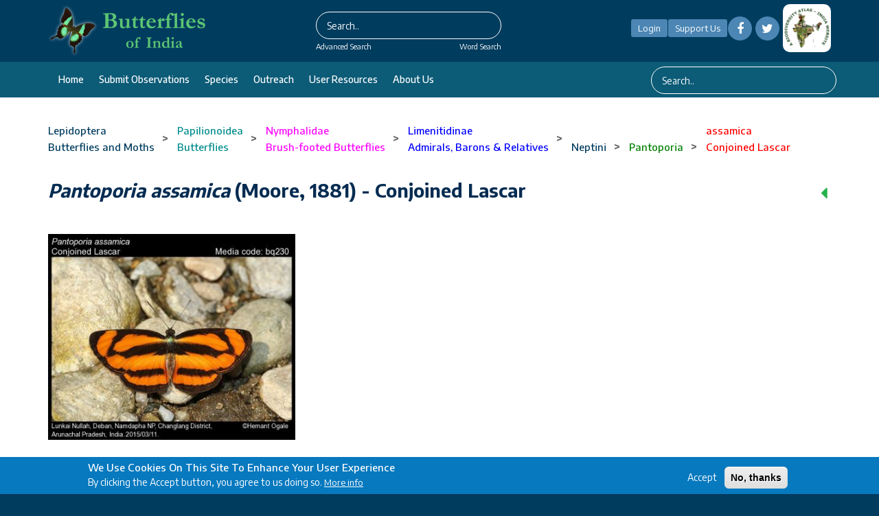

--- FILE ---
content_type: text/html; charset=UTF-8
request_url: https://www.ifoundbutterflies.org/Pantoporia-assamica
body_size: 97607
content:


<!-- THEME DEBUG -->
<!-- THEME HOOK: 'html' -->
<!-- FILE NAME SUGGESTIONS:
   * html--node--3281.html.twig
   * html--node--%.html.twig
   * html--node.html.twig
   x html.html.twig
-->
<!-- BEGIN OUTPUT from 'themes/ncb_theme/templates/layout/html.html.twig' -->
<!DOCTYPE html>
<html lang="en" dir="ltr" prefix="content: http://purl.org/rss/1.0/modules/content/  dc: http://purl.org/dc/terms/  foaf: http://xmlns.com/foaf/0.1/  og: http://ogp.me/ns#  rdfs: http://www.w3.org/2000/01/rdf-schema#  schema: http://schema.org/  sioc: http://rdfs.org/sioc/ns#  sioct: http://rdfs.org/sioc/types#  skos: http://www.w3.org/2004/02/skos/core#  xsd: http://www.w3.org/2001/XMLSchema# ">
  <head>
    <meta charset="utf-8" />
<meta name="Generator" content="Drupal 8 (https://www.drupal.org)" />
<meta name="MobileOptimized" content="width" />
<meta name="HandheldFriendly" content="true" />
<meta name="viewport" content="width=device-width, initial-scale=1.0" />
<style>div#sliding-popup, div#sliding-popup .eu-cookie-withdraw-banner, .eu-cookie-withdraw-tab {background: #0779BF} div#sliding-popup.eu-cookie-withdraw-wrapper { background: transparent; } #sliding-popup h1, #sliding-popup h2, #sliding-popup h3, #sliding-popup p, #sliding-popup label, #sliding-popup div, .eu-cookie-compliance-more-button, .eu-cookie-compliance-secondary-button, .eu-cookie-withdraw-tab { color: #FFFFFF;} .eu-cookie-withdraw-tab { border-color: #FFFFFF;}</style>
<link rel="shortcut icon" href="/sites/default/files/papiliobuddham1a.png" type="image/png" />
<link rel="alternate" hreflang="en" href="https://www.ifoundbutterflies.org/pantoporia-assamica" />
<link rel="canonical" href="https://www.ifoundbutterflies.org/pantoporia-assamica" />
<link rel="shortlink" href="https://www.ifoundbutterflies.org/node/3281" />
<link rel="revision" href="https://www.ifoundbutterflies.org/pantoporia-assamica" />
<script>window.a2a_config=window.a2a_config||{};a2a_config.callbacks=[];a2a_config.overlays=[];a2a_config.templates={};</script>

    <title>Pantoporia assamica  (Moore, 1881)  - Conjoined Lascar | Butterfly</title>
    <link rel="stylesheet" media="all" href="/modules/search_autocomplete/css/themes/minimal.css?t92qkr" />
<link rel="stylesheet" media="all" href="/core/themes/stable/css/system/components/ajax-progress.module.css?t92qkr" />
<link rel="stylesheet" media="all" href="/core/themes/stable/css/system/components/align.module.css?t92qkr" />
<link rel="stylesheet" media="all" href="/core/themes/stable/css/system/components/autocomplete-loading.module.css?t92qkr" />
<link rel="stylesheet" media="all" href="/core/themes/stable/css/system/components/fieldgroup.module.css?t92qkr" />
<link rel="stylesheet" media="all" href="/core/themes/stable/css/system/components/container-inline.module.css?t92qkr" />
<link rel="stylesheet" media="all" href="/core/themes/stable/css/system/components/clearfix.module.css?t92qkr" />
<link rel="stylesheet" media="all" href="/core/themes/stable/css/system/components/details.module.css?t92qkr" />
<link rel="stylesheet" media="all" href="/core/themes/stable/css/system/components/hidden.module.css?t92qkr" />
<link rel="stylesheet" media="all" href="/core/themes/stable/css/system/components/item-list.module.css?t92qkr" />
<link rel="stylesheet" media="all" href="/core/themes/stable/css/system/components/js.module.css?t92qkr" />
<link rel="stylesheet" media="all" href="/core/themes/stable/css/system/components/nowrap.module.css?t92qkr" />
<link rel="stylesheet" media="all" href="/core/themes/stable/css/system/components/position-container.module.css?t92qkr" />
<link rel="stylesheet" media="all" href="/core/themes/stable/css/system/components/progress.module.css?t92qkr" />
<link rel="stylesheet" media="all" href="/core/themes/stable/css/system/components/reset-appearance.module.css?t92qkr" />
<link rel="stylesheet" media="all" href="/core/themes/stable/css/system/components/resize.module.css?t92qkr" />
<link rel="stylesheet" media="all" href="/core/themes/stable/css/system/components/sticky-header.module.css?t92qkr" />
<link rel="stylesheet" media="all" href="/core/themes/stable/css/system/components/system-status-counter.css?t92qkr" />
<link rel="stylesheet" media="all" href="/core/themes/stable/css/system/components/system-status-report-counters.css?t92qkr" />
<link rel="stylesheet" media="all" href="/core/themes/stable/css/system/components/system-status-report-general-info.css?t92qkr" />
<link rel="stylesheet" media="all" href="/core/themes/stable/css/system/components/tabledrag.module.css?t92qkr" />
<link rel="stylesheet" media="all" href="/core/themes/stable/css/system/components/tablesort.module.css?t92qkr" />
<link rel="stylesheet" media="all" href="/core/themes/stable/css/system/components/tree-child.module.css?t92qkr" />
<link rel="stylesheet" media="all" href="/core/themes/stable/css/views/views.module.css?t92qkr" />
<link rel="stylesheet" media="all" href="/core/assets/vendor/jquery.ui/themes/base/core.css?t92qkr" />
<link rel="stylesheet" media="all" href="/core/assets/vendor/jquery.ui/themes/base/menu.css?t92qkr" />
<link rel="stylesheet" media="all" href="/core/assets/vendor/jquery.ui/themes/base/autocomplete.css?t92qkr" />
<link rel="stylesheet" media="all" href="/modules/eu_cookie_compliance/css/eu_cookie_compliance.css?t92qkr" />
<link rel="stylesheet" media="all" href="/modules/addtoany/css/addtoany.css?t92qkr" />
<link rel="stylesheet" media="all" href="/modules/back_to_top/css/back_to_top.css?t92qkr" />
<link rel="stylesheet" media="all" href="/modules/cookieconsent/css/light-floating.css?t92qkr" />
<link rel="stylesheet" media="all" href="/modules/quiz/css/quiz.css?t92qkr" />
<link rel="stylesheet" media="all" href="/modules/colorbox/styles/default/colorbox_style.css?t92qkr" />
<link rel="stylesheet" media="all" href="/core/assets/vendor/jquery.ui/themes/base/theme.css?t92qkr" />
<link rel="stylesheet" media="all" href="/core/themes/bartik/css/classy/components/node.css?t92qkr" />
<link rel="stylesheet" media="all" href="/themes/ncb_theme/includes/bootstrap/css/bootstrap.min.css?t92qkr" />
<link rel="stylesheet" media="all" href="/themes/ncb_theme/includes/flexslider/css/flexslider.css?t92qkr" />
<link rel="stylesheet" media="all" href="/themes/ncb_theme/includes/fontawesome/css/font-awesome.css?t92qkr" />
<link rel="stylesheet" media="all" href="/themes/ncb_theme/includes/smartmenus/sm-core-css.css?t92qkr" />
<link rel="stylesheet" media="all" href="/themes/ncb_theme/includes/owl/assets/owl.carousel.min.css?t92qkr" />
<link rel="stylesheet" media="all" href="/themes/ncb_theme/includes/owl/assets/owl.theme.default.min.css?t92qkr" />
<link rel="stylesheet" media="all" href="/themes/ncb_theme/includes/animate/animate.css?t92qkr" />
<link rel="stylesheet" media="all" href="/themes/ncb_theme/assets/css/global.css?t92qkr" />
<link rel="stylesheet" media="all" href="/themes/ncb_theme/assets/css/media.css?t92qkr" />
<link rel="stylesheet" media="all" href="/themes/ncb_theme/assets/css/custom.css?t92qkr" />
<link rel="stylesheet" media="all" href="/themes/ncb_theme/assets/css/styles.multipage-marketing.css?t92qkr" />
<link rel="stylesheet" media="all" href="/sites/default/files/color/ncb_theme-95f4c30c/colors.css?t92qkr" />
<link rel="stylesheet" media="print" href="/themes/ncb_theme/assets/css/print.css?t92qkr" />
<link rel="stylesheet" media="all" href="/themes/ncb_theme/assets/css/datatables.min.css?t92qkr" />
<link rel="stylesheet" media="all" href="/themes/ncb_theme/assets/css/usecss.css?t92qkr" />
<link rel="stylesheet" media="all" href="/themes/ncb_theme/assets/css/responsive.css?t92qkr" />
<link rel="stylesheet" media="all" href="/sites/default/files/asset_injector/css/theme_css-767459cea4ce919dc2ccec5d4f9a17cc.css?t92qkr" />

    
<!--[if lte IE 8]>
<script src="/core/assets/vendor/html5shiv/html5shiv.min.js?v=3.7.3"></script>
<![endif]-->

  </head>
  <body class="path-node page-node-type-spices">
    <a href="#main-content" class="visually-hidden focusable skip-link">
      Skip to main content
    </a>
    <span id="geolocation-google-places-api-attribution"></span>
    
    

<!-- THEME DEBUG -->
<!-- THEME HOOK: 'off_canvas_page_wrapper' -->
<!-- BEGIN OUTPUT from 'core/themes/stable/templates/content/off-canvas-page-wrapper.html.twig' -->
  <div class="dialog-off-canvas-main-canvas" data-off-canvas-main-canvas>
    

<!-- THEME DEBUG -->
<!-- THEME HOOK: 'page' -->
<!-- FILE NAME SUGGESTIONS:
   * page--node--3281.html.twig
   * page--node--%.html.twig
   * page--node.html.twig
   x page.html.twig
-->
<!-- BEGIN OUTPUT from 'themes/ncb_theme/templates/layout/page.html.twig' -->




 <header id="header" class="header" role="banner">
  <nav class="navbar1 topnav1 navbar-default1" role="navigation">
    <div class="container">
      <div class="row heders-wrapper">

        <!-- Start: Header -->
        <div class="navbar-header col-md-4">
          <button type="button" class="navbar-toggle" data-toggle="collapse" data-target="#main-navigation">
            <span class="sr-only">Toggle navigation</span>
            <span class="icon-bar"></span>
            <span class="icon-bar"></span>
            <span class="icon-bar"></span>
          </button>
                   <div class="brand1 logo1">
          <a href="/" title="Home" rel="home" id="logo">

        <img src="/sites/default/files/headerlogo230x77.png" alt="Home">
      </a>
    </div>
                  </div>
		  <div class="col-md-4 first-search">
                      

<!-- THEME DEBUG -->
<!-- THEME HOOK: 'region' -->
<!-- FILE NAME SUGGESTIONS:
   * region--header1.html.twig
   x region.html.twig
-->
<!-- BEGIN OUTPUT from 'themes/ncb_theme/templates/layout/region.html.twig' -->
  <div class="region region-header1">
    

<!-- THEME DEBUG -->
<!-- THEME HOOK: 'block' -->
<!-- FILE NAME SUGGESTIONS:
   * block--searchform.html.twig
   * block--search-form-block.html.twig
   x block--search.html.twig
   * block.html.twig
-->
<!-- BEGIN OUTPUT from 'themes/ncb_theme/templates/block/block--search.html.twig' -->
<div class="search-block-form block block-search" data-drupal-selector="search-block-form" id="block-searchform" role="search">
  
    
      

<!-- THEME DEBUG -->
<!-- THEME HOOK: 'form' -->
<!-- BEGIN OUTPUT from 'themes/ncb_theme/templates/form/form.html.twig' -->
<form action="/search/node" method="get" id="search-block-form" accept-charset="UTF-8">
  

<!-- THEME DEBUG -->
<!-- THEME HOOK: 'form_element' -->
<!-- BEGIN OUTPUT from 'themes/ncb_theme/templates/form/form-element.html.twig' -->
<div class="js-form-item form-item js-form-type-search form-type-search js-form-item-keys form-item-keys form-no-label">
      

<!-- THEME DEBUG -->
<!-- THEME HOOK: 'form_element_label' -->
<!-- BEGIN OUTPUT from 'themes/ncb_theme/templates/form/form-element-label.html.twig' -->
<label for="edit-keys" class="visually-hidden">Search</label>
<!-- END OUTPUT from 'themes/ncb_theme/templates/form/form-element-label.html.twig' -->


        

<!-- THEME DEBUG -->
<!-- THEME HOOK: 'input__search' -->
<!-- FILE NAME SUGGESTIONS:
   * input--search.html.twig
   x input.html.twig
-->
<!-- BEGIN OUTPUT from 'themes/ncb_theme/templates/form/input.html.twig' -->
<input title="Enter the terms you wish to search for." placeholder="Search.." data-drupal-selector="edit-keys" class="form-autocomplete form-search" data-key="search_block" type="search" id="edit-keys" name="keys" value="" size="15" maxlength="128" />

<!-- END OUTPUT from 'themes/ncb_theme/templates/form/input.html.twig' -->


        </div>

<!-- END OUTPUT from 'themes/ncb_theme/templates/form/form-element.html.twig' -->



<!-- THEME DEBUG -->
<!-- THEME HOOK: 'container' -->
<!-- BEGIN OUTPUT from 'themes/ncb_theme/templates/form/container.html.twig' -->
<div data-drupal-selector="edit-actions" class="form-actions js-form-wrapper form-wrapper" id="edit-actions">

<!-- THEME DEBUG -->
<!-- THEME HOOK: 'input__submit' -->
<!-- FILE NAME SUGGESTIONS:
   * input--submit.html.twig
   x input.html.twig
-->
<!-- BEGIN OUTPUT from 'themes/ncb_theme/templates/form/input.html.twig' -->
<input data-drupal-selector="edit-submit" type="submit" id="edit-submit" value="Search" class="button js-form-submit form-submit" />

<!-- END OUTPUT from 'themes/ncb_theme/templates/form/input.html.twig' -->

</div>

<!-- END OUTPUT from 'themes/ncb_theme/templates/form/container.html.twig' -->


</form>

<!-- END OUTPUT from 'themes/ncb_theme/templates/form/form.html.twig' -->


  </div>

<!-- END OUTPUT from 'themes/ncb_theme/templates/block/block--search.html.twig' -->


  </div>

<!-- END OUTPUT from 'themes/ncb_theme/templates/layout/region.html.twig' -->


            <div class="advsearch">
				<a id="adv-search" href="/advanced-search">Advanced Search</a>
				<a id="word-search" href="/word-search">Word Search</a>
			</div>
                  </div>
		<div class="col-md-4">
          <div class="d-flex align-items-center justify-content-center">
          
                    <a id="Contribute"  class="btnhlogin" href="/user/login">Login</a>
           
                      
			<a id="Contribute" class="btnhsupport" href="/support-us">Support Us</a>
			  <!-- Social Icons -->
              <ul class="col-auto socialLinks" style="display: inline-flex;" id="Contribute1">
                <li class="list-inline-item g-mx-0">
                  <a class="u-icon-v3 g-bg-white  rounded-circle" href="https://www.facebook.com/groups/187389738749958"><i class="fa fa-facebook"></i></a>
                </li>
                <li class="list-inline-item g-mx-0">
                  <a class="u-icon-v3  g-bg-white rounded-circle" href="https://twitter.com/IFoundButterfly"><i class="fa fa-twitter"></i></a>
                </li>
              </ul>
              <!-- End Social Icons -->
			 
 
			<div class="footerboxs rounded" style="display: inline-flex;"><img src="/sites/default/files/styles/large/public/2021-04/imgs10.png" alt="Home"></div>

			
		
		</div>
        </div>
		</div>
        <!-- End: Header -->
 
      </div>
      <!--menu-->
      <div class="hed-wrapper">
      <div class="container header-bottom">
      <div class="row">
        <!-- Start: Main menu -->
        <div class="col-md-9">
          <ul class="menu-dropdown" id="main-navigation">
                                                      <li class="dropdown">
                  <a href="/" class="dropbtn">Home</a>
                                  </li>
                                                                                                                <li class="dropdown">
                                      <a href="/user/login" class="dropbtn">Submit observations</a>
                                  </li>
                                                        <li class="dropdown">
                  <a href="/species-list" class="dropbtn">Species</a>
                                  </li>
                                                        <li class="dropdown">
                  <a href="/conservation-and-outreach" class="dropbtn">Outreach</a>
                                  </li>
                                                        <li class="dropdown">
                  <a href="/user-resources" class="dropbtn">User Resources</a>
                                  </li>
                                                        <li class="dropdown">
                  <a href="/about-us" class="dropbtn">About us</a>
                                  </li>
                                    </ul>
                  </div>
        <div class="col-md-3">
                      

<!-- THEME DEBUG -->
<!-- THEME HOOK: 'region' -->
<!-- FILE NAME SUGGESTIONS:
   * region--header-menu-searchform.html.twig
   x region.html.twig
-->
<!-- BEGIN OUTPUT from 'themes/ncb_theme/templates/layout/region.html.twig' -->
  <div class="region region-header-menu-searchform">
    

<!-- THEME DEBUG -->
<!-- THEME HOOK: 'block' -->
<!-- FILE NAME SUGGESTIONS:
   * block--searchform-2.html.twig
   * block--search-form-block.html.twig
   x block--search.html.twig
   * block.html.twig
-->
<!-- BEGIN OUTPUT from 'themes/ncb_theme/templates/block/block--search.html.twig' -->
<div class="search-block-form block block-search" data-drupal-selector="search-block-form-2" id="block-searchform-2" role="search">
  
    
      

<!-- THEME DEBUG -->
<!-- THEME HOOK: 'form' -->
<!-- BEGIN OUTPUT from 'themes/ncb_theme/templates/form/form.html.twig' -->
<form action="/search/node" method="get" id="search-block-form--2" accept-charset="UTF-8">
  

<!-- THEME DEBUG -->
<!-- THEME HOOK: 'form_element' -->
<!-- BEGIN OUTPUT from 'themes/ncb_theme/templates/form/form-element.html.twig' -->
<div class="js-form-item form-item js-form-type-search form-type-search js-form-item-keys form-item-keys form-no-label">
      

<!-- THEME DEBUG -->
<!-- THEME HOOK: 'form_element_label' -->
<!-- BEGIN OUTPUT from 'themes/ncb_theme/templates/form/form-element-label.html.twig' -->
<label for="edit-keys--2" class="visually-hidden">Search</label>
<!-- END OUTPUT from 'themes/ncb_theme/templates/form/form-element-label.html.twig' -->


        

<!-- THEME DEBUG -->
<!-- THEME HOOK: 'input__search' -->
<!-- FILE NAME SUGGESTIONS:
   * input--search.html.twig
   x input.html.twig
-->
<!-- BEGIN OUTPUT from 'themes/ncb_theme/templates/form/input.html.twig' -->
<input title="Enter the terms you wish to search for." placeholder="Search.." data-drupal-selector="edit-keys" class="form-autocomplete form-search" data-key="search_block" type="search" id="edit-keys--2" name="keys" value="" size="15" maxlength="128" />

<!-- END OUTPUT from 'themes/ncb_theme/templates/form/input.html.twig' -->


        </div>

<!-- END OUTPUT from 'themes/ncb_theme/templates/form/form-element.html.twig' -->



<!-- THEME DEBUG -->
<!-- THEME HOOK: 'container' -->
<!-- BEGIN OUTPUT from 'themes/ncb_theme/templates/form/container.html.twig' -->
<div data-drupal-selector="edit-actions" class="form-actions js-form-wrapper form-wrapper" id="edit-actions--2">

<!-- THEME DEBUG -->
<!-- THEME HOOK: 'input__submit' -->
<!-- FILE NAME SUGGESTIONS:
   * input--submit.html.twig
   x input.html.twig
-->
<!-- BEGIN OUTPUT from 'themes/ncb_theme/templates/form/input.html.twig' -->
<input data-drupal-selector="edit-submit" type="submit" id="edit-submit--2" value="Search" class="button js-form-submit form-submit" />

<!-- END OUTPUT from 'themes/ncb_theme/templates/form/input.html.twig' -->

</div>

<!-- END OUTPUT from 'themes/ncb_theme/templates/form/container.html.twig' -->


</form>

<!-- END OUTPUT from 'themes/ncb_theme/templates/form/form.html.twig' -->


  </div>

<!-- END OUTPUT from 'themes/ncb_theme/templates/block/block--search.html.twig' -->


  </div>

<!-- END OUTPUT from 'themes/ncb_theme/templates/layout/region.html.twig' -->


                  </div>
        </div>
        </div>
        </div>
      <!--menu-->
      
    </nav>
</header>

<!-- Start: xxx -->
<div class="parallax-widget1 one">
  <div class="parallax-region- wow bounceInDown">
    
    
    
    <div class="container">
      <div class="parallax-region">
                    <div class="row">
            <div class="col-md-12">

<!-- THEME DEBUG -->
<!-- THEME HOOK: 'region' -->
<!-- FILE NAME SUGGESTIONS:
   * region--breadcrumb.html.twig
   x region.html.twig
-->
<!-- BEGIN OUTPUT from 'themes/ncb_theme/templates/layout/region.html.twig' -->
  <div class="region region-breadcrumb">
    

<!-- THEME DEBUG -->
<!-- THEME HOOK: 'block' -->
<!-- FILE NAME SUGGESTIONS:
   * block--ncb-theme-breadcrumbs.html.twig
   * block--system-breadcrumb-block.html.twig
   * block--system.html.twig
   x block.html.twig
-->
<!-- BEGIN OUTPUT from 'themes/ncb_theme/templates/block/block.html.twig' -->
<div id="block-ncb-theme-breadcrumbs" class="block block-system block-system-breadcrumb-block">
  
      
      <div class="content">
      

<!-- THEME DEBUG -->
<!-- THEME HOOK: 'breadcrumb' -->
<!-- BEGIN OUTPUT from 'themes/ncb_theme/templates/block/breadcrumb.html.twig' -->

  <nav class="breadcrumb" role="navigation" aria-labelledby="system-breadcrumb">
    <h2 id="system-breadcrumb" class="visually-hidden">Breadcrumb</h2>
    <ul id="system-breadcrumb-listing">
                <li>
                  <a href="/lepidoptera"><span class="style-Order">Lepidoptera</span></a>
                      <br><a href="/lepidoptera"><span class="style-Order">Butterflies and Moths</span></a>
                                  <span class="breadcrumb-divider"> > </span>
              </li>
                <li>
                  <a href="/papilionoidea"><span class="style-Superfamily">Papilionoidea</span></a>
                      <br><a href="/papilionoidea"><span class="style-Superfamily">Butterflies</span></a>
                                  <span class="breadcrumb-divider"> > </span>
              </li>
                <li>
                  <a href="/nymphalidae"><span class="style-Family">Nymphalidae</span></a>
                      <br><a href="/nymphalidae"><span class="style-Family">Brush-footed Butterflies</span></a>
                                  <span class="breadcrumb-divider"> > </span>
              </li>
                <li>
                  <a href="/limenitidinae"><span class="style-Subfamily">Limenitidinae</span></a>
                      <br><a href="/limenitidinae"><span class="style-Subfamily">Admirals, Barons &amp; Relatives</span></a>
                                  <span class="breadcrumb-divider"> > </span>
              </li>
                <li>
                  <a href="/neptini"><span class="style-Tribe">Neptini</span></a>
                                  <span class="breadcrumb-divider"> > </span>
              </li>
                <li>
                  <a href="/pantoporia"><span class="style-Genus">Pantoporia</span></a>
                                  <span class="breadcrumb-divider"> > </span>
              </li>
                <li>
                  <a href="/assamica-1"><span class="style-Species">assamica</span></a>
                      <br><a href="/assamica-1"><span class="style-Species">Conjoined Lascar</span></a>
                                </li>
        </ul>
  </nav>




<!-- END OUTPUT from 'themes/ncb_theme/templates/block/breadcrumb.html.twig' -->


    </div>
  </div>

<!-- END OUTPUT from 'themes/ncb_theme/templates/block/block.html.twig' -->



<!-- THEME DEBUG -->
<!-- THEME HOOK: 'block' -->
<!-- FILE NAME SUGGESTIONS:
   * block--ncb-theme-messages.html.twig
   x block--system-messages-block.html.twig
   * block--system.html.twig
   * block.html.twig
-->
<!-- BEGIN OUTPUT from 'core/themes/stable/templates/block/block--system-messages-block.html.twig' -->
<div data-drupal-messages-fallback class="hidden"></div>

<!-- END OUTPUT from 'core/themes/stable/templates/block/block--system-messages-block.html.twig' -->



<!-- THEME DEBUG -->
<!-- THEME HOOK: 'block' -->
<!-- FILE NAME SUGGESTIONS:
   * block--superfamilyplantsecondtreeblock.html.twig
   * block--SuperfamilyPlantSecond-tree-block.html.twig
   * block--website-content.html.twig
   x block.html.twig
-->
<!-- BEGIN OUTPUT from 'themes/ncb_theme/templates/block/block.html.twig' -->
<div id="block-superfamilyplantsecondtreeblock" class="block block-website-content block-superfamilyplantsecond-tree-block">
  
      
      <div class="content">
       
    </div>
  </div>

<!-- END OUTPUT from 'themes/ncb_theme/templates/block/block.html.twig' -->



<!-- THEME DEBUG -->
<!-- THEME HOOK: 'block' -->
<!-- FILE NAME SUGGESTIONS:
   * block--superfamilyplantchildtreeblock.html.twig
   * block--SuperfamilyPlantchild-tree-block.html.twig
   * block--website-content.html.twig
   x block.html.twig
-->
<!-- BEGIN OUTPUT from 'themes/ncb_theme/templates/block/block.html.twig' -->
<div id="block-superfamilyplantchildtreeblock" class="block block-website-content block-superfamilyplantchild-tree-block">
  
      
      <div class="content">
      
    </div>
  </div>

<!-- END OUTPUT from 'themes/ncb_theme/templates/block/block.html.twig' -->


  </div>

<!-- END OUTPUT from 'themes/ncb_theme/templates/layout/region.html.twig' -->

</div>
          </div>
                  <div class="row layout">
		  
                      <div class="content_layout">
              <div class=col-md-9 > 

<!-- THEME DEBUG -->
<!-- THEME HOOK: 'region' -->
<!-- FILE NAME SUGGESTIONS:
   * region--content.html.twig
   x region.html.twig
-->
<!-- BEGIN OUTPUT from 'themes/ncb_theme/templates/layout/region.html.twig' -->
  <div class="region region-content">
    

<!-- THEME DEBUG -->
<!-- THEME HOOK: 'block' -->
<!-- FILE NAME SUGGESTIONS:
   * block--ncb-theme-page-title.html.twig
   * block--page-title-block.html.twig
   * block--core.html.twig
   x block.html.twig
-->
<!-- BEGIN OUTPUT from 'themes/ncb_theme/templates/block/block.html.twig' -->
<div id="block-ncb-theme-page-title" class="block block-core block-page-title-block">
  
      
      <div class="content">
      

<!-- THEME DEBUG -->
<!-- THEME HOOK: 'page_title' -->
<!-- BEGIN OUTPUT from 'themes/ncb_theme/templates/content/page-title.html.twig' -->

  <h1 class="page-title">

<!-- THEME DEBUG -->
<!-- THEME HOOK: 'field' -->
<!-- FILE NAME SUGGESTIONS:
   x field--node--title--spices.html.twig
   * field--node--title.html.twig
   * field--node--spices.html.twig
   * field--title.html.twig
   * field--string.html.twig
   * field.html.twig
-->
<!-- BEGIN OUTPUT from 'themes/ncb_theme/templates/field/field--node--title--spices.html.twig' -->
<span class="field field--name-title field--type-string field--label-hidden">
<span class="spices-title">Pantoporia assamica</span>  (Moore, 1881)  - Conjoined Lascar
</span>

<!-- END OUTPUT from 'themes/ncb_theme/templates/field/field--node--title--spices.html.twig' -->

</h1>


<!-- END OUTPUT from 'themes/ncb_theme/templates/content/page-title.html.twig' -->


    </div>
  </div>

<!-- END OUTPUT from 'themes/ncb_theme/templates/block/block.html.twig' -->



<!-- THEME DEBUG -->
<!-- THEME HOOK: 'block' -->
<!-- FILE NAME SUGGESTIONS:
   * block--speciespagerblock.html.twig
   * block--species-pager-block.html.twig
   * block--custom-butterflies.html.twig
   x block.html.twig
-->
<!-- BEGIN OUTPUT from 'themes/ncb_theme/templates/block/block.html.twig' -->
<div id="block-speciespagerblock" class="block block-custom-butterflies block-species-pager-block">
  
      
      <div class="content">
      

<!-- THEME DEBUG -->
<!-- THEME HOOK: 'species_pager_block' -->
<!-- BEGIN OUTPUT from 'modules/custom_butterflies/templates/species-pager-block.html.twig' -->
<div class="clear-both">
      <a href="/pantoporia-cnacalis">
    <button type="button" class="btn btn-dark"> Next </button>
  </a>
  </div>

<!-- END OUTPUT from 'modules/custom_butterflies/templates/species-pager-block.html.twig' -->


    </div>
  </div>

<!-- END OUTPUT from 'themes/ncb_theme/templates/block/block.html.twig' -->



<!-- THEME DEBUG -->
<!-- THEME HOOK: 'block' -->
<!-- FILE NAME SUGGESTIONS:
   * block--ncb-theme-content.html.twig
   * block--system-main-block.html.twig
   * block--system.html.twig
   x block.html.twig
-->
<!-- BEGIN OUTPUT from 'themes/ncb_theme/templates/block/block.html.twig' -->
<div id="block-ncb-theme-content" class="block block-system block-system-main-block">
  
      
      <div class="content">
      

<!-- THEME DEBUG -->
<!-- THEME HOOK: 'node' -->
<!-- FILE NAME SUGGESTIONS:
   * node--3281--full.html.twig
   * node--3281.html.twig
   x node--spices--full.html.twig
   * node--spices.html.twig
   * node--full.html.twig
   * node.html.twig
-->
<!-- BEGIN OUTPUT from 'themes/ncb_theme/templates/content/node--spices--full.html.twig' -->

<article data-history-node-id="3281" role="article" about="/pantoporia-assamica" class="node node--type-spices node--promoted node--view-mode-full">

  
    

  
  <div class="node__content">
    

<!-- THEME DEBUG -->
<!-- THEME HOOK: 'links__node' -->
<!-- FILE NAME SUGGESTIONS:
   x links--node.html.twig
   x links--node.html.twig
   * links.html.twig
-->
<!-- BEGIN OUTPUT from 'themes/ncb_theme/templates/content/links--node.html.twig' -->

<!-- END OUTPUT from 'themes/ncb_theme/templates/content/links--node.html.twig' -->



<!-- THEME DEBUG -->
<!-- THEME HOOK: 'field_group_html_element' -->
<!-- FILE NAME SUGGESTIONS:
   * field-group-html-element--node--spices--group-merge-images.html.twig
   * field-group-html-element--node--spices--div.html.twig
   * field-group-html-element--node--group-merge-images.html.twig
   * field-group-html-element--node--spices.html.twig
   * field-group-html-element--node--div.html.twig
   * field-group-html-element--group-merge-images.html.twig
   * field-group-html-element--spices.html.twig
   * field-group-html-element--node.html.twig
   * field-group-html-element--div.html.twig
   x field-group-html-element.html.twig
-->
<!-- BEGIN OUTPUT from 'modules/field_group/field_group/templates/field-group-html-element.html.twig' -->

<div  class="row">
      

<!-- THEME DEBUG -->
<!-- THEME HOOK: 'field' -->
<!-- FILE NAME SUGGESTIONS:
   x field--node--field-code--spices.html.twig
   * field--node--field-code.html.twig
   * field--node--spices.html.twig
   * field--field-code.html.twig
   * field--entity-reference.html.twig
   * field.html.twig
-->
<!-- BEGIN OUTPUT from 'themes/ncb_theme/templates/field/field--node--field-code--spices.html.twig' -->
  <div class="col-md-4 col-sm-6 my-5">
    <img src="https://www.ifoundbutterflies.org/sites/default/files/styles/284_265/public/97_4822-100-550e4dc40f2e6-1.jpg?itok=SPMFCPiN" alt="" typeof="foaf:Image">
  </div>

<!-- END OUTPUT from 'themes/ncb_theme/templates/field/field--node--field-code--spices.html.twig' -->


  </div>

<!-- END OUTPUT from 'modules/field_group/field_group/templates/field-group-html-element.html.twig' -->



<!-- THEME DEBUG -->
<!-- THEME HOOK: 'field' -->
<!-- FILE NAME SUGGESTIONS:
   x field--node--body--spices.html.twig
   * field--node--body.html.twig
   * field--node--spices.html.twig
   * field--body.html.twig
   * field--text-with-summary.html.twig
   * field.html.twig
-->
<!-- BEGIN OUTPUT from 'themes/ncb_theme/templates/field/field--node--body--spices.html.twig' -->
<div class="textContent">
      <div class="field field--name-body field--type-text-with-summary field--label-above">
      <h4><div class="field__label">Subspecies in India</div></h4>
                        <p><div class="field__item"><p>No subspecies are listed under this species.<br />
 </p>
</div></p>
                    </div>
  </div>

<!-- END OUTPUT from 'themes/ncb_theme/templates/field/field--node--body--spices.html.twig' -->



<!-- THEME DEBUG -->
<!-- THEME HOOK: 'species_block' -->
<!-- BEGIN OUTPUT from 'modules/custom_butterflies/templates/species-block.html.twig' -->
<div class="content">
  <h1 class="js-quickedit-page-title page-title">Photo Gallery and Species Biology</h1>

  <ul class="nav tabs">
    <!-- add data-toggle attribute to the anchors -->
    <li class="active"><a data-toggle="tab" href="#home">Photo Gallery</a></li>
    <li><a data-toggle="tab" href="#early">Early stages</a></li>
    <li><a data-toggle="tab" href="#dist">Distribution</a></li>
    <li><a data-toggle="tab" href="#iden">Identification</a></li>
    <li><a data-toggle="tab" href="#stat">Status, Habitat and Habits</a></li>
    <li><a data-toggle="tab" href="#laraval">Larval Host Plants</a></li>
    <li><a data-toggle="tab" href="#ref">References</a></li>
  </ul>
  <div class="tab-content">
    <div id="home" class="tab-pane fade in active">
              <div class="sectoion-gal"><div class="sin-view"><a href="https://www.ifoundbutterflies.org/sites/default/files/85_4589-267-55078efa3e4a2-1.jpg" class="colorbox cboxElement"><img src="https://www.ifoundbutterflies.org/sites/default/files/85_4589-267-55078efa3e4a2-1.jpg"></a></div><div class="sin-view"><a href="https://www.ifoundbutterflies.org/sites/default/files/85_4589-267-55078efa3e4a2-2.jpg" class="colorbox cboxElement"><img src="https://www.ifoundbutterflies.org/sites/default/files/85_4589-267-55078efa3e4a2-2.jpg"></a></div><div class="sin-view"><a href="https://www.ifoundbutterflies.org/sites/default/files/97_4818-933-550db787a3a89-2.jpg" class="colorbox cboxElement"><img src="https://www.ifoundbutterflies.org/sites/default/files/97_4818-933-550db787a3a89-2.jpg"></a></div></div>
        <hr>
        

<!-- THEME DEBUG -->
<!-- THEME HOOK: 'container' -->
<!-- BEGIN OUTPUT from 'themes/ncb_theme/templates/form/container.html.twig' -->
<div class="views-element-container">

<!-- THEME DEBUG -->
<!-- THEME HOOK: 'views_view' -->
<!-- BEGIN OUTPUT from 'themes/ncb_theme/templates/views/views-view.html.twig' -->
<div class="view view-species-gallery view-id-species_gallery view-display-id-block_6 js-view-dom-id-3cf6f4bca3399f227771ea7fc99c3e0ddfaf92aa9dc5298299cbe279a9907e54">
  
    
      
      <div class="view-content">
      

<!-- THEME DEBUG -->
<!-- THEME HOOK: 'container' -->
<!-- BEGIN OUTPUT from 'themes/ncb_theme/templates/form/container.html.twig' -->
<div data-drupal-views-infinite-scroll-content-wrapper class="views-infinite-scroll-content-wrapper clearfix">

<!-- THEME DEBUG -->
<!-- THEME HOOK: 'views_view_unformatted__species_gallery' -->
<!-- FILE NAME SUGGESTIONS:
   * views-view-unformatted--species-gallery.html.twig
   * views-view-unformatted--species-gallery.html.twig
   * views-view-unformatted.html.twig
-->
<!-- BEGIN OUTPUT from 'themes/ncb_theme/templates/views/views-view-unformatted--species_gallery.html.twig' -->
  

<!-- THEME DEBUG -->
<!-- THEME HOOK: 'views_view_fields__species_gallery' -->
<!-- FILE NAME SUGGESTIONS:
   * views-view-fields--species-gallery.html.twig
   * views-view-fields--species-gallery.html.twig
   * views-view-fields.html.twig
-->
<!-- BEGIN OUTPUT from 'themes/ncb_theme/templates/views/views-view-fields--species_gallery.html.twig' -->


<!-- THEME DEBUG -->
<!-- THEME HOOK: 'views_view_field' -->
<!-- BEGIN OUTPUT from 'core/themes/stable/templates/views/views-view-field.html.twig' -->


<!-- THEME DEBUG -->
<!-- THEME HOOK: 'colorbox_formatter' -->
<!-- BEGIN OUTPUT from 'modules/colorbox/templates/colorbox-formatter.html.twig' -->
<a href="https://www.ifoundbutterflies.org/sites/default/files/87_4789-953-550d1418980cf-2.jpg" title="" data-colorbox-gallery="gallery-field_overwrite_img-an_a9yvX4wc" class="colorbox" data-cbox-img-attrs="{&quot;alt&quot;:&quot;bq191&quot;}">

<!-- THEME DEBUG -->
<!-- THEME HOOK: 'image' -->
<!-- BEGIN OUTPUT from 'themes/ncb_theme/templates/field/image.html.twig' -->
<img src="/sites/default/files/87_4789-953-550d1418980cf-2.jpg" width="700" height="597" alt="bq191" typeof="foaf:Image" />

<!-- END OUTPUT from 'themes/ncb_theme/templates/field/image.html.twig' -->

</a>

<!-- END OUTPUT from 'modules/colorbox/templates/colorbox-formatter.html.twig' -->

, 

<!-- THEME DEBUG -->
<!-- THEME HOOK: 'colorbox_formatter' -->
<!-- BEGIN OUTPUT from 'modules/colorbox/templates/colorbox-formatter.html.twig' -->
<a href="https://www.ifoundbutterflies.org/sites/default/files/87_4789-953-550d1418980cf-1.jpg" title="" data-colorbox-gallery="gallery-field_overwrite_img-an_a9yvX4wc" class="colorbox" data-cbox-img-attrs="{&quot;alt&quot;:&quot;bq190&quot;}">

<!-- THEME DEBUG -->
<!-- THEME HOOK: 'image' -->
<!-- BEGIN OUTPUT from 'themes/ncb_theme/templates/field/image.html.twig' -->
<img src="/sites/default/files/87_4789-953-550d1418980cf-1.jpg" width="700" height="597" alt="bq190" typeof="foaf:Image" />

<!-- END OUTPUT from 'themes/ncb_theme/templates/field/image.html.twig' -->

</a>

<!-- END OUTPUT from 'modules/colorbox/templates/colorbox-formatter.html.twig' -->


<!-- END OUTPUT from 'core/themes/stable/templates/views/views-view-field.html.twig' -->


<!-- END OUTPUT from 'themes/ncb_theme/templates/views/views-view-fields--species_gallery.html.twig' -->


  

<!-- THEME DEBUG -->
<!-- THEME HOOK: 'views_view_fields__species_gallery' -->
<!-- FILE NAME SUGGESTIONS:
   * views-view-fields--species-gallery.html.twig
   * views-view-fields--species-gallery.html.twig
   * views-view-fields.html.twig
-->
<!-- BEGIN OUTPUT from 'themes/ncb_theme/templates/views/views-view-fields--species_gallery.html.twig' -->


<!-- THEME DEBUG -->
<!-- THEME HOOK: 'views_view_field' -->
<!-- BEGIN OUTPUT from 'core/themes/stable/templates/views/views-view-field.html.twig' -->


<!-- THEME DEBUG -->
<!-- THEME HOOK: 'colorbox_formatter' -->
<!-- BEGIN OUTPUT from 'modules/colorbox/templates/colorbox-formatter.html.twig' -->
<a href="https://www.ifoundbutterflies.org/sites/default/files/97_4818-933-550db787a3a89-2.jpg" title="" data-colorbox-gallery="gallery-field_overwrite_img-an_a9yvX4wc" class="colorbox" data-cbox-img-attrs="{&quot;alt&quot;:&quot;bq225&quot;}">

<!-- THEME DEBUG -->
<!-- THEME HOOK: 'image' -->
<!-- BEGIN OUTPUT from 'themes/ncb_theme/templates/field/image.html.twig' -->
<img src="/sites/default/files/97_4818-933-550db787a3a89-2.jpg" width="700" height="583" alt="bq225" typeof="foaf:Image" />

<!-- END OUTPUT from 'themes/ncb_theme/templates/field/image.html.twig' -->

</a>

<!-- END OUTPUT from 'modules/colorbox/templates/colorbox-formatter.html.twig' -->

, 

<!-- THEME DEBUG -->
<!-- THEME HOOK: 'colorbox_formatter' -->
<!-- BEGIN OUTPUT from 'modules/colorbox/templates/colorbox-formatter.html.twig' -->
<a href="https://www.ifoundbutterflies.org/sites/default/files/97_4818-933-550db787a3a89-1.jpg" title="" data-colorbox-gallery="gallery-field_overwrite_img-an_a9yvX4wc" class="colorbox" data-cbox-img-attrs="{&quot;alt&quot;:&quot;bq224&quot;}">

<!-- THEME DEBUG -->
<!-- THEME HOOK: 'image' -->
<!-- BEGIN OUTPUT from 'themes/ncb_theme/templates/field/image.html.twig' -->
<img src="/sites/default/files/97_4818-933-550db787a3a89-1.jpg" width="700" height="583" alt="bq224" typeof="foaf:Image" />

<!-- END OUTPUT from 'themes/ncb_theme/templates/field/image.html.twig' -->

</a>

<!-- END OUTPUT from 'modules/colorbox/templates/colorbox-formatter.html.twig' -->


<!-- END OUTPUT from 'core/themes/stable/templates/views/views-view-field.html.twig' -->


<!-- END OUTPUT from 'themes/ncb_theme/templates/views/views-view-fields--species_gallery.html.twig' -->


  

<!-- THEME DEBUG -->
<!-- THEME HOOK: 'views_view_fields__species_gallery' -->
<!-- FILE NAME SUGGESTIONS:
   * views-view-fields--species-gallery.html.twig
   * views-view-fields--species-gallery.html.twig
   * views-view-fields.html.twig
-->
<!-- BEGIN OUTPUT from 'themes/ncb_theme/templates/views/views-view-fields--species_gallery.html.twig' -->


<!-- THEME DEBUG -->
<!-- THEME HOOK: 'views_view_field' -->
<!-- BEGIN OUTPUT from 'core/themes/stable/templates/views/views-view-field.html.twig' -->


<!-- THEME DEBUG -->
<!-- THEME HOOK: 'colorbox_formatter' -->
<!-- BEGIN OUTPUT from 'modules/colorbox/templates/colorbox-formatter.html.twig' -->
<a href="https://www.ifoundbutterflies.org/sites/default/files/97_4822-100-550e4dc40f2e6-1.jpg" title="" data-colorbox-gallery="gallery-field_overwrite_img-an_a9yvX4wc" class="colorbox" data-cbox-img-attrs="{&quot;alt&quot;:&quot;bq230&quot;}">

<!-- THEME DEBUG -->
<!-- THEME HOOK: 'image' -->
<!-- BEGIN OUTPUT from 'themes/ncb_theme/templates/field/image.html.twig' -->
<img src="/sites/default/files/97_4822-100-550e4dc40f2e6-1.jpg" width="700" height="583" alt="bq230" typeof="foaf:Image" />

<!-- END OUTPUT from 'themes/ncb_theme/templates/field/image.html.twig' -->

</a>

<!-- END OUTPUT from 'modules/colorbox/templates/colorbox-formatter.html.twig' -->


<!-- END OUTPUT from 'core/themes/stable/templates/views/views-view-field.html.twig' -->


<!-- END OUTPUT from 'themes/ncb_theme/templates/views/views-view-fields--species_gallery.html.twig' -->


  

<!-- THEME DEBUG -->
<!-- THEME HOOK: 'views_view_fields__species_gallery' -->
<!-- FILE NAME SUGGESTIONS:
   * views-view-fields--species-gallery.html.twig
   * views-view-fields--species-gallery.html.twig
   * views-view-fields.html.twig
-->
<!-- BEGIN OUTPUT from 'themes/ncb_theme/templates/views/views-view-fields--species_gallery.html.twig' -->


<!-- THEME DEBUG -->
<!-- THEME HOOK: 'views_view_field' -->
<!-- BEGIN OUTPUT from 'core/themes/stable/templates/views/views-view-field.html.twig' -->


<!-- THEME DEBUG -->
<!-- THEME HOOK: 'colorbox_formatter' -->
<!-- BEGIN OUTPUT from 'modules/colorbox/templates/colorbox-formatter.html.twig' -->
<a href="https://www.ifoundbutterflies.org/sites/default/files/85_4589-267-55078efa3e4a2-2.jpg" title="" data-colorbox-gallery="gallery-field_overwrite_img-an_a9yvX4wc" class="colorbox" data-cbox-img-attrs="{&quot;alt&quot;:&quot;bp920&quot;}">

<!-- THEME DEBUG -->
<!-- THEME HOOK: 'image' -->
<!-- BEGIN OUTPUT from 'themes/ncb_theme/templates/field/image.html.twig' -->
<img src="/sites/default/files/85_4589-267-55078efa3e4a2-2.jpg" width="700" height="570" alt="bp920" typeof="foaf:Image" />

<!-- END OUTPUT from 'themes/ncb_theme/templates/field/image.html.twig' -->

</a>

<!-- END OUTPUT from 'modules/colorbox/templates/colorbox-formatter.html.twig' -->

, 

<!-- THEME DEBUG -->
<!-- THEME HOOK: 'colorbox_formatter' -->
<!-- BEGIN OUTPUT from 'modules/colorbox/templates/colorbox-formatter.html.twig' -->
<a href="https://www.ifoundbutterflies.org/sites/default/files/85_4589-267-55078efa3e4a2-1.jpg" title="" data-colorbox-gallery="gallery-field_overwrite_img-an_a9yvX4wc" class="colorbox" data-cbox-img-attrs="{&quot;alt&quot;:&quot;bp919&quot;}">

<!-- THEME DEBUG -->
<!-- THEME HOOK: 'image' -->
<!-- BEGIN OUTPUT from 'themes/ncb_theme/templates/field/image.html.twig' -->
<img src="/sites/default/files/85_4589-267-55078efa3e4a2-1.jpg" width="700" height="570" alt="bp919" typeof="foaf:Image" />

<!-- END OUTPUT from 'themes/ncb_theme/templates/field/image.html.twig' -->

</a>

<!-- END OUTPUT from 'modules/colorbox/templates/colorbox-formatter.html.twig' -->


<!-- END OUTPUT from 'core/themes/stable/templates/views/views-view-field.html.twig' -->


<!-- END OUTPUT from 'themes/ncb_theme/templates/views/views-view-fields--species_gallery.html.twig' -->



<!-- END OUTPUT from 'themes/ncb_theme/templates/views/views-view-unformatted--species_gallery.html.twig' -->

</div>

<!-- END OUTPUT from 'themes/ncb_theme/templates/form/container.html.twig' -->


    </div>
  
      

<!-- THEME DEBUG -->
<!-- THEME HOOK: 'views_infinite_scroll_pager' -->
<!-- BEGIN OUTPUT from 'modules/views_infinite_scroll/templates/views-infinite-scroll-pager.html.twig' -->


<!-- END OUTPUT from 'modules/views_infinite_scroll/templates/views-infinite-scroll-pager.html.twig' -->


          </div>

<!-- END OUTPUT from 'themes/ncb_theme/templates/views/views-view.html.twig' -->

</div>

<!-- END OUTPUT from 'themes/ncb_theme/templates/form/container.html.twig' -->


          </div>
    <div id="early" class="tab-pane">
	  

<!-- THEME DEBUG -->
<!-- THEME HOOK: 'container' -->
<!-- BEGIN OUTPUT from 'themes/ncb_theme/templates/form/container.html.twig' -->
<div class="views-element-container">

<!-- THEME DEBUG -->
<!-- THEME HOOK: 'views_view' -->
<!-- BEGIN OUTPUT from 'themes/ncb_theme/templates/views/views-view.html.twig' -->
<div class="view view-species-tab-description view-id-species_tab_description view-display-id-block_2 js-view-dom-id-e961196646d56d73c7b8ad30461645ab96d8ea54f8e9919282d1c2dea26f87b6">
  
    
      
  
          </div>

<!-- END OUTPUT from 'themes/ncb_theme/templates/views/views-view.html.twig' -->

</div>

<!-- END OUTPUT from 'themes/ncb_theme/templates/form/container.html.twig' -->


      

<!-- THEME DEBUG -->
<!-- THEME HOOK: 'container' -->
<!-- BEGIN OUTPUT from 'themes/ncb_theme/templates/form/container.html.twig' -->
<div class="views-element-container">

<!-- THEME DEBUG -->
<!-- THEME HOOK: 'views_view' -->
<!-- BEGIN OUTPUT from 'themes/ncb_theme/templates/views/views-view.html.twig' -->
<div class="view view-species-gallery view-id-species_gallery view-display-id-block_2 js-view-dom-id-b101847b168f9946b8ae30491675a3d742fbb5b5d4a4de66a98591d932e54a49">
  
    
      
  
      

<!-- THEME DEBUG -->
<!-- THEME HOOK: 'views_infinite_scroll_pager' -->
<!-- BEGIN OUTPUT from 'modules/views_infinite_scroll/templates/views-infinite-scroll-pager.html.twig' -->


<!-- END OUTPUT from 'modules/views_infinite_scroll/templates/views-infinite-scroll-pager.html.twig' -->


          </div>

<!-- END OUTPUT from 'themes/ncb_theme/templates/views/views-view.html.twig' -->

</div>

<!-- END OUTPUT from 'themes/ncb_theme/templates/form/container.html.twig' -->


    </div>
    <div id="dist" class="tab-pane">
	  

<!-- THEME DEBUG -->
<!-- THEME HOOK: 'container' -->
<!-- BEGIN OUTPUT from 'themes/ncb_theme/templates/form/container.html.twig' -->
<div class="views-element-container">

<!-- THEME DEBUG -->
<!-- THEME HOOK: 'views_view' -->
<!-- BEGIN OUTPUT from 'themes/ncb_theme/templates/views/views-view.html.twig' -->
<div class="view view-species-tab-description view-id-species_tab_description view-display-id-block_3 js-view-dom-id-be5f349d14f3575b320e88bfc39b19237e6a9988df392db6d1617cee30437e2a">
  
    
      
  
          </div>

<!-- END OUTPUT from 'themes/ncb_theme/templates/views/views-view.html.twig' -->

</div>

<!-- END OUTPUT from 'themes/ncb_theme/templates/form/container.html.twig' -->


      <input type="hidden" value=3281 name="fauna_id" id="fauna_id"><div id="map_canvas"></div><div class="map_insert"></div>
    </div>
    <div id="iden" class="tab-pane">
	  

<!-- THEME DEBUG -->
<!-- THEME HOOK: 'container' -->
<!-- BEGIN OUTPUT from 'themes/ncb_theme/templates/form/container.html.twig' -->
<div class="views-element-container">

<!-- THEME DEBUG -->
<!-- THEME HOOK: 'views_view' -->
<!-- BEGIN OUTPUT from 'themes/ncb_theme/templates/views/views-view.html.twig' -->
<div class="view view-species-tab-description view-id-species_tab_description view-display-id-block_4 js-view-dom-id-dc0ba906bb403ecf3ae49eaa559a46b2255121ccabf63bce60609dc5eb3e7ac6">
  
    
      
  
          </div>

<!-- END OUTPUT from 'themes/ncb_theme/templates/views/views-view.html.twig' -->

</div>

<!-- END OUTPUT from 'themes/ncb_theme/templates/form/container.html.twig' -->


      

<!-- THEME DEBUG -->
<!-- THEME HOOK: 'container' -->
<!-- BEGIN OUTPUT from 'themes/ncb_theme/templates/form/container.html.twig' -->
<div class="views-element-container">

<!-- THEME DEBUG -->
<!-- THEME HOOK: 'views_view' -->
<!-- BEGIN OUTPUT from 'themes/ncb_theme/templates/views/views-view.html.twig' -->
<div class="view view-species-block-layout view-id-species_block_layout view-display-id-block_4 js-view-dom-id-c7a02b8fcbb84f229f704b2dfb8c2e81afe804bb6db100287691296f1d581544">
  
    
      
  
          </div>

<!-- END OUTPUT from 'themes/ncb_theme/templates/views/views-view.html.twig' -->

</div>

<!-- END OUTPUT from 'themes/ncb_theme/templates/form/container.html.twig' -->


    </div>
    <div id="stat" class="tab-pane">
	  

<!-- THEME DEBUG -->
<!-- THEME HOOK: 'container' -->
<!-- BEGIN OUTPUT from 'themes/ncb_theme/templates/form/container.html.twig' -->
<div class="views-element-container">

<!-- THEME DEBUG -->
<!-- THEME HOOK: 'views_view' -->
<!-- BEGIN OUTPUT from 'themes/ncb_theme/templates/views/views-view.html.twig' -->
<div class="view view-species-tab-description view-id-species_tab_description view-display-id-block_5 js-view-dom-id-b71a53e20ae5e3050ba7b776ab1596274002fee1508c4a26dfff6685aff0979e">
  
    
      
      <div class="view-content">
      

<!-- THEME DEBUG -->
<!-- THEME HOOK: 'views_view_unformatted' -->
<!-- BEGIN OUTPUT from 'themes/ncb_theme/templates/views/views-view-unformatted.html.twig' -->
    <div class="views-row">
    

<!-- THEME DEBUG -->
<!-- THEME HOOK: 'views_view_fields' -->
<!-- BEGIN OUTPUT from 'core/themes/stable/templates/views/views-view-fields.html.twig' -->
<div class="views-field views-field-field-tab-description"><div class="field-content">

<!-- THEME DEBUG -->
<!-- THEME HOOK: 'views_view_field' -->
<!-- BEGIN OUTPUT from 'core/themes/stable/templates/views/views-view-field.html.twig' -->
<p>This species has so far been recorded from Arunachal Pradesh within Indian Limits.</p>

<!-- END OUTPUT from 'core/themes/stable/templates/views/views-view-field.html.twig' -->

</div></div>
<!-- END OUTPUT from 'core/themes/stable/templates/views/views-view-fields.html.twig' -->


  </div>

<!-- END OUTPUT from 'themes/ncb_theme/templates/views/views-view-unformatted.html.twig' -->


    </div>
  
          </div>

<!-- END OUTPUT from 'themes/ncb_theme/templates/views/views-view.html.twig' -->

</div>

<!-- END OUTPUT from 'themes/ncb_theme/templates/form/container.html.twig' -->


      <table class="season-tb" border="1">
					<tbody>
						<tr><th>State</th><th>Jan</th><th>Feb</th><th>Mar</th><th>Apr</th><th>May</th><th>Jun</th><th>Jul</th><th>Aug</th><th>Sep</th><th>Oct</th><th>Nov</th><th>Dec</th><th>No date</th></tr>
						<tr><td>Andaman and Nicobar Islands UT</td><td></td><td></td><td></td><td></td><td></td><td></td><td></td><td></td><td></td><td></td><td></td><td></td><td></td></tr><tr><td>Andhra Pradesh</td><td></td><td></td><td></td><td></td><td></td><td></td><td></td><td></td><td></td><td></td><td></td><td></td><td></td></tr><tr><td>Arunachal Pradesh</td><td></td><td></td><td>4</td><td></td><td></td><td></td><td></td><td></td><td></td><td></td><td></td><td></td><td></td></tr><tr><td>Assam</td><td></td><td></td><td></td><td></td><td></td><td></td><td></td><td></td><td></td><td></td><td></td><td></td><td></td></tr><tr><td>Bihar</td><td></td><td></td><td></td><td></td><td></td><td></td><td></td><td></td><td></td><td></td><td></td><td></td><td></td></tr><tr><td>Chandigarh</td><td></td><td></td><td></td><td></td><td></td><td></td><td></td><td></td><td></td><td></td><td></td><td></td><td></td></tr><tr><td>Chhattisgarh</td><td></td><td></td><td></td><td></td><td></td><td></td><td></td><td></td><td></td><td></td><td></td><td></td><td></td></tr><tr><td>Dadra & Nagar Haveli UT</td><td></td><td></td><td></td><td></td><td></td><td></td><td></td><td></td><td></td><td></td><td></td><td></td><td></td></tr><tr><td>Daman & Diu UT</td><td></td><td></td><td></td><td></td><td></td><td></td><td></td><td></td><td></td><td></td><td></td><td></td><td></td></tr><tr><td>Delhi</td><td></td><td></td><td></td><td></td><td></td><td></td><td></td><td></td><td></td><td></td><td></td><td></td><td></td></tr><tr><td>Goa</td><td></td><td></td><td></td><td></td><td></td><td></td><td></td><td></td><td></td><td></td><td></td><td></td><td></td></tr><tr><td>Gujarat</td><td></td><td></td><td></td><td></td><td></td><td></td><td></td><td></td><td></td><td></td><td></td><td></td><td></td></tr><tr><td>Haryana</td><td></td><td></td><td></td><td></td><td></td><td></td><td></td><td></td><td></td><td></td><td></td><td></td><td></td></tr><tr><td>Himachal Pradesh</td><td></td><td></td><td></td><td></td><td></td><td></td><td></td><td></td><td></td><td></td><td></td><td></td><td></td></tr><tr><td>Jammu and Kashmir UT</td><td></td><td></td><td></td><td></td><td></td><td></td><td></td><td></td><td></td><td></td><td></td><td></td><td></td></tr><tr><td>Jharkhand</td><td></td><td></td><td></td><td></td><td></td><td></td><td></td><td></td><td></td><td></td><td></td><td></td><td></td></tr><tr><td>Karnataka</td><td></td><td></td><td></td><td></td><td></td><td></td><td></td><td></td><td></td><td></td><td></td><td></td><td></td></tr><tr><td>Kerala</td><td></td><td></td><td></td><td></td><td></td><td></td><td></td><td></td><td></td><td></td><td></td><td></td><td></td></tr><tr><td>Ladakh UT</td><td></td><td></td><td></td><td></td><td></td><td></td><td></td><td></td><td></td><td></td><td></td><td></td><td></td></tr><tr><td>Lakshadweep</td><td></td><td></td><td></td><td></td><td></td><td></td><td></td><td></td><td></td><td></td><td></td><td></td><td></td></tr><tr><td>Madhya Pradesh</td><td></td><td></td><td></td><td></td><td></td><td></td><td></td><td></td><td></td><td></td><td></td><td></td><td></td></tr><tr><td>Maharashtra</td><td></td><td></td><td></td><td></td><td></td><td></td><td></td><td></td><td></td><td></td><td></td><td></td><td></td></tr><tr><td>Manipur</td><td></td><td></td><td></td><td></td><td></td><td></td><td></td><td></td><td></td><td></td><td></td><td></td><td></td></tr><tr><td>Meghalaya</td><td></td><td></td><td></td><td></td><td></td><td></td><td></td><td></td><td></td><td></td><td></td><td></td><td></td></tr><tr><td>Mizoram</td><td></td><td></td><td></td><td></td><td></td><td></td><td></td><td></td><td></td><td></td><td></td><td></td><td></td></tr><tr><td>Nagaland</td><td></td><td></td><td></td><td></td><td></td><td></td><td></td><td></td><td></td><td></td><td></td><td></td><td></td></tr><tr><td>Odisha</td><td></td><td></td><td></td><td></td><td></td><td></td><td></td><td></td><td></td><td></td><td></td><td></td><td></td></tr><tr><td>Puducherry UT</td><td></td><td></td><td></td><td></td><td></td><td></td><td></td><td></td><td></td><td></td><td></td><td></td><td></td></tr><tr><td>Punjab</td><td></td><td></td><td></td><td></td><td></td><td></td><td></td><td></td><td></td><td></td><td></td><td></td><td></td></tr><tr><td>Rajasthan</td><td></td><td></td><td></td><td></td><td></td><td></td><td></td><td></td><td></td><td></td><td></td><td></td><td></td></tr><tr><td>Sikkim</td><td></td><td></td><td></td><td></td><td></td><td></td><td></td><td></td><td></td><td></td><td></td><td></td><td></td></tr><tr><td>Tamil Nadu</td><td></td><td></td><td></td><td></td><td></td><td></td><td></td><td></td><td></td><td></td><td></td><td></td><td></td></tr><tr><td>Telangana</td><td></td><td></td><td></td><td></td><td></td><td></td><td></td><td></td><td></td><td></td><td></td><td></td><td></td></tr><tr><td>Tripura</td><td></td><td></td><td></td><td></td><td></td><td></td><td></td><td></td><td></td><td></td><td></td><td></td><td></td></tr><tr><td>Uttar Pradesh</td><td></td><td></td><td></td><td></td><td></td><td></td><td></td><td></td><td></td><td></td><td></td><td></td><td></td></tr><tr><td>Uttarakhand</td><td></td><td></td><td></td><td></td><td></td><td></td><td></td><td></td><td></td><td></td><td></td><td></td><td></td></tr><tr><td>West Bengal</td><td></td><td></td><td></td><td></td><td></td><td></td><td></td><td></td><td></td><td></td><td></td><td></td><td></td></tr>
						<tr><td>Total</td><td></td><td></td><td>4</td><td></td><td></td><td></td><td></td><td></td><td></td><td></td><td></td><td></td><td></td></tr>
					</tbody>
				</table>
    </div>
    <div id="laraval" class="tab-pane">
	  

<!-- THEME DEBUG -->
<!-- THEME HOOK: 'container' -->
<!-- BEGIN OUTPUT from 'themes/ncb_theme/templates/form/container.html.twig' -->
<div class="views-element-container">

<!-- THEME DEBUG -->
<!-- THEME HOOK: 'views_view' -->
<!-- BEGIN OUTPUT from 'themes/ncb_theme/templates/views/views-view.html.twig' -->
<div class="view view-species-tab-description view-id-species_tab_description view-display-id-block_6 js-view-dom-id-53da657c5718d62ed90d3c3ae9b6884bec89e5c88e615c0ed63cadbd1caebfa4">
  
    
      
  
          </div>

<!-- END OUTPUT from 'themes/ncb_theme/templates/views/views-view.html.twig' -->

</div>

<!-- END OUTPUT from 'themes/ncb_theme/templates/form/container.html.twig' -->


      

<!-- THEME DEBUG -->
<!-- THEME HOOK: 'container' -->
<!-- BEGIN OUTPUT from 'themes/ncb_theme/templates/form/container.html.twig' -->
<div class="views-element-container">

<!-- THEME DEBUG -->
<!-- THEME HOOK: 'views_view' -->
<!-- BEGIN OUTPUT from 'themes/ncb_theme/templates/views/views-view.html.twig' -->
<div class="view view-species-laravel-plant-host view-id-species_laravel_plant_host view-display-id-block_1 js-view-dom-id-b3ae8d97b28b6a1eb7e9e76b156aa874657ec7a598c8200c71c35ae99136226e">
  
    
      
  
          </div>

<!-- END OUTPUT from 'themes/ncb_theme/templates/views/views-view.html.twig' -->

</div>

<!-- END OUTPUT from 'themes/ncb_theme/templates/form/container.html.twig' -->


    </div>
    <div id="ref" class="tab-pane">
      

<!-- THEME DEBUG -->
<!-- THEME HOOK: 'container' -->
<!-- BEGIN OUTPUT from 'themes/ncb_theme/templates/form/container.html.twig' -->
<div class="views-element-container">

<!-- THEME DEBUG -->
<!-- THEME HOOK: 'views_view' -->
<!-- BEGIN OUTPUT from 'themes/ncb_theme/templates/views/views-view.html.twig' -->
<div class="view view-species-tab-description view-id-species_tab_description view-display-id-block_7 js-view-dom-id-f615e0f578894672445adba19054e6df266517e8b4fc624115bce27ed75f2bf7">
  
    
      
  
          </div>

<!-- END OUTPUT from 'themes/ncb_theme/templates/views/views-view.html.twig' -->

</div>

<!-- END OUTPUT from 'themes/ncb_theme/templates/form/container.html.twig' -->


    </div>
  </div>

</div>

<!-- END OUTPUT from 'modules/custom_butterflies/templates/species-block.html.twig' -->


    <div class="textContent">
      <h4>Page citation</h4>
            <p>	  <span>
                   Anonymous
                </span>   2026. Pantoporia assamica  (Moore, 1881)  – Conjoined Lascar. In Kunte, K., S. Sondhi, and P. Roy (Chief Editors). Butterflies of India, v. 4.12. Published by the Indian Foundation for Butterflies. URL: <a href="https://www.ifoundbutterflies.org/pantoporia-assamica" class="spe-a">https://www.ifoundbutterflies.org/pantoporia-assamica</a>, accessed 2026/01/18. </p>
    </div>
  </div>

</article>



<!-- END OUTPUT from 'themes/ncb_theme/templates/content/node--spices--full.html.twig' -->


    </div>
  </div>

<!-- END OUTPUT from 'themes/ncb_theme/templates/block/block.html.twig' -->


  </div>

<!-- END OUTPUT from 'themes/ncb_theme/templates/layout/region.html.twig' -->

 </div>
              <div class="list-con"></div>
            </div>
                      
        </div>
      </div>
    </div>
  </div>
</div>

<footer class="site-footer">
  <div class="layout-container">
    <div class="site-footer__top clearfix">
      <div class="row footer-one">

<!-- THEME DEBUG -->
<!-- THEME HOOK: 'region' -->
<!-- FILE NAME SUGGESTIONS:
   * region--footer-first.html.twig
   x region.html.twig
-->
<!-- BEGIN OUTPUT from 'themes/ncb_theme/templates/layout/region.html.twig' -->
  <div class="region region-footer-first">
    

<!-- THEME DEBUG -->
<!-- THEME HOOK: 'block' -->
<!-- FILE NAME SUGGESTIONS:
   * block--footer4.html.twig
   * block--block-content--a2672504-40d2-4278-b075-b5d36bb14519.html.twig
   * block--block-content.html.twig
   * block--block-content.html.twig
   x block.html.twig
-->
<!-- BEGIN OUTPUT from 'themes/ncb_theme/templates/block/block.html.twig' -->
<div id="block-footer4" class="block block-block-content block-block-contenta2672504-40d2-4278-b075-b5d36bb14519">
  
      
      <div class="content">
      

<!-- THEME DEBUG -->
<!-- THEME HOOK: 'field' -->
<!-- FILE NAME SUGGESTIONS:
   * field--block-content--body--basic.html.twig
   * field--block-content--body.html.twig
   * field--block-content--basic.html.twig
   * field--body.html.twig
   x field--text-with-summary.html.twig
   * field.html.twig
-->
<!-- BEGIN OUTPUT from 'themes/ncb_theme/templates/field/field--text-with-summary.html.twig' -->

            <div class="clearfix text-formatted field field--name-body field--type-text-with-summary field--label-hidden field__item"><p class="text-align-center"> </p>

<p class="text-align-center"><strong>Cite this website along with its URL as:</strong></p>

<p class="text-align-center">Kunte, K., S. Sondhi, and P. Roy (Chief Editors). 2026. <em>Butterflies of India, v. 4.31</em>. Indian Foundation for Butterflies Trust. URL: https://www.ifoundbutterflies.org.</p>

<p class="text-align-center"> </p>
</div>
      
<!-- END OUTPUT from 'themes/ncb_theme/templates/field/field--text-with-summary.html.twig' -->


    </div>
  </div>

<!-- END OUTPUT from 'themes/ncb_theme/templates/block/block.html.twig' -->


  </div>

<!-- END OUTPUT from 'themes/ncb_theme/templates/layout/region.html.twig' -->

</div>
      <div class="row footer-two">
        <div class="container">
          <div class="col-sm-3 col-md-3">

<!-- THEME DEBUG -->
<!-- THEME HOOK: 'region' -->
<!-- FILE NAME SUGGESTIONS:
   * region--footer-second-one.html.twig
   x region.html.twig
-->
<!-- BEGIN OUTPUT from 'themes/ncb_theme/templates/layout/region.html.twig' -->
  <div class="region region-footer-second-one">
    

<!-- THEME DEBUG -->
<!-- THEME HOOK: 'block' -->
<!-- FILE NAME SUGGESTIONS:
   * block--footer.html.twig
   * block--block-content--7c6cbc84-320a-45a1-85c4-c70f48b4146a.html.twig
   * block--block-content.html.twig
   * block--block-content.html.twig
   x block.html.twig
-->
<!-- BEGIN OUTPUT from 'themes/ncb_theme/templates/block/block.html.twig' -->
<div id="block-footer" class="block block-block-content block-block-content7c6cbc84-320a-45a1-85c4-c70f48b4146a">
  
      
      <div class="content">
      

<!-- THEME DEBUG -->
<!-- THEME HOOK: 'field' -->
<!-- FILE NAME SUGGESTIONS:
   * field--block-content--body--basic.html.twig
   * field--block-content--body.html.twig
   * field--block-content--basic.html.twig
   * field--body.html.twig
   x field--text-with-summary.html.twig
   * field.html.twig
-->
<!-- BEGIN OUTPUT from 'themes/ncb_theme/templates/field/field--text-with-summary.html.twig' -->

            <div class="clearfix text-formatted field field--name-body field--type-text-with-summary field--label-hidden field__item"><p><strong>EXTENDED MENU<br /><a href="/">HOME</a></strong><br /><a href="/features">Features</a><br /><a href="/get-involved">Get Involved!</a><br /><a href="/BOI-mobile-app">Butterflies of India Mobile App</a><br />
 </p>

<p><a href="/butterfly-species-list"><strong>SPECIES AND SPECIES PAGES</strong></a><br /><a href="/classification">Butterfly Classification</a><br /><a href="/species-list">Butterfly Species List</a><br /><a href="/taxon-tree">Butterfly Taxon Tree</a><br /><a href="/plant-species-list">Plant Species List</a><br /><a href="/plant-taxon-tree">Plant Taxon Tree</a><br />
 </p>
</div>
      
<!-- END OUTPUT from 'themes/ncb_theme/templates/field/field--text-with-summary.html.twig' -->


    </div>
  </div>

<!-- END OUTPUT from 'themes/ncb_theme/templates/block/block.html.twig' -->


  </div>

<!-- END OUTPUT from 'themes/ncb_theme/templates/layout/region.html.twig' -->

</div>
          <div class="col-sm-3 col-md-3">

<!-- THEME DEBUG -->
<!-- THEME HOOK: 'region' -->
<!-- FILE NAME SUGGESTIONS:
   * region--footer-second-two.html.twig
   x region.html.twig
-->
<!-- BEGIN OUTPUT from 'themes/ncb_theme/templates/layout/region.html.twig' -->
  <div class="region region-footer-second-two">
    

<!-- THEME DEBUG -->
<!-- THEME HOOK: 'block' -->
<!-- FILE NAME SUGGESTIONS:
   * block--footer2part2.html.twig
   * block--block-content--fe4a42e9-27ce-4f12-a554-a89ea669d9eb.html.twig
   * block--block-content.html.twig
   * block--block-content.html.twig
   x block.html.twig
-->
<!-- BEGIN OUTPUT from 'themes/ncb_theme/templates/block/block.html.twig' -->
<div id="block-footer2part2" class="block block-block-content block-block-contentfe4a42e9-27ce-4f12-a554-a89ea669d9eb">
  
      
      <div class="content">
      

<!-- THEME DEBUG -->
<!-- THEME HOOK: 'field' -->
<!-- FILE NAME SUGGESTIONS:
   * field--block-content--body--basic.html.twig
   * field--block-content--body.html.twig
   * field--block-content--basic.html.twig
   * field--body.html.twig
   x field--text-with-summary.html.twig
   * field.html.twig
-->
<!-- BEGIN OUTPUT from 'themes/ncb_theme/templates/field/field--text-with-summary.html.twig' -->

            <div class="clearfix text-formatted field field--name-body field--type-text-with-summary field--label-hidden field__item"><p><a href="/butterfly-biology"><strong>BUTTERFLY BIOLOGY</strong></a><br /><a href="/larval-hosts">Larval Hosts of Indian Butterflies</a><br /><a href="/hostplant-butterfly-associations2">Plant-Butterfly Associations</a></p>

<p><strong>SPECIES IDENTIFICATIONS AND COUNTS</strong></p>

<p><a href="/IBExplorer-mobile-app">iButterfly Explorer Mobile App</a><br /><a href="/IBCount-mobile-app">iBiodiversity Count Mobile App</a><br /><a href="/ID-keys">Identification Keys (adult butterflies)</a></p>

<p><a href="/conservation-and-outreach"><strong>CONSERVATION AND OUTREACH</strong></a><br /><a href="/protected-species">Legally Protected Indian Butterflies</a><br /><a href="/butterfly-monitoring">Butterfly Monitoring for Ecology and Conservation</a><br /><a href="/butterfly-parks">Butterfly Parks and Conservatories</a><br /><a href="/biodiversity-marathons">Biodiversity Marathons</a><br /><a href="/State-Butterflies">State and National Butterflies</a><br /><a href="/national-butterfly-poll">National Butterfly of India - a Citizen Poll</a><br /><a href="/names-consortium">The Indian National Consortium on Butterfly Names</a><br /><a href="/Bharat-ki-Titliya">Bharat ki Titliya</a> (Hindi butterfly names)<br /><a href="/karnataka-chitte">Karnataka Chitte</a> (Kannada butterfly names)<br /><a href="/big-butterfly-month">The Big Butterfly Month</a><br /><a href="/Biodiversity-Fellowships">Biodiversity Fellowships</a><br /><a href="/what-you-can-do">What You Can Do</a></p>
</div>
      
<!-- END OUTPUT from 'themes/ncb_theme/templates/field/field--text-with-summary.html.twig' -->


    </div>
  </div>

<!-- END OUTPUT from 'themes/ncb_theme/templates/block/block.html.twig' -->


  </div>

<!-- END OUTPUT from 'themes/ncb_theme/templates/layout/region.html.twig' -->

</div>
          <div class="col-sm-3 col-md-3">

<!-- THEME DEBUG -->
<!-- THEME HOOK: 'region' -->
<!-- FILE NAME SUGGESTIONS:
   * region--footer-second-three.html.twig
   x region.html.twig
-->
<!-- BEGIN OUTPUT from 'themes/ncb_theme/templates/layout/region.html.twig' -->
  <div class="region region-footer-second-three">
    

<!-- THEME DEBUG -->
<!-- THEME HOOK: 'block' -->
<!-- FILE NAME SUGGESTIONS:
   * block--footer2part3.html.twig
   * block--block-content--94b3d013-2abe-48ea-80b9-73102ea4e5a0.html.twig
   * block--block-content.html.twig
   * block--block-content.html.twig
   x block.html.twig
-->
<!-- BEGIN OUTPUT from 'themes/ncb_theme/templates/block/block.html.twig' -->
<div id="block-footer2part3" class="block block-block-content block-block-content94b3d013-2abe-48ea-80b9-73102ea4e5a0">
  
      
      <div class="content">
      

<!-- THEME DEBUG -->
<!-- THEME HOOK: 'field' -->
<!-- FILE NAME SUGGESTIONS:
   * field--block-content--body--basic.html.twig
   * field--block-content--body.html.twig
   * field--block-content--basic.html.twig
   * field--body.html.twig
   x field--text-with-summary.html.twig
   * field.html.twig
-->
<!-- BEGIN OUTPUT from 'themes/ncb_theme/templates/field/field--text-with-summary.html.twig' -->

            <div class="clearfix text-formatted field field--name-body field--type-text-with-summary field--label-hidden field__item"><p><a href="/user-resources"><strong>USER RESOURCES</strong></a><br /><a href="/tutorials">User Tutorials</a><br /><a href="/BOI-mobile-app">Butterflies of India Mobile App</a><br /><a href="/butterfly-monitoring">Butterfly Monitoring</a><br /><a href="/contributing-observations">Contribute Observations</a><br /><a href="/contributing-species-pages">Contribute Pages</a><br /><a href="/authorship-policy">Authorship Policies</a><br /><a href="/data-privacy">Data Privacy Policies</a><br /><a href="/data-sharing-policies">Data Sharing Policies</a><br /><a href="/local-projects">Local Projects</a><br /><a href="/regional-coordinators">Regional Coordinators</a><br /><a href="/list-contributors">List of Contributors</a><br /><a href="/contributor-awards">Contributor Awards</a><br /><a href="/bibliography">Bibliography of Indian Butterflies</a><br /><a href="/web-resources">Web Resources on Butterflies</a><br /><a href="/history-of-species-pages">History of Species Pages</a><br /><a href="/history-of-lifecycle-pages3">History of Lifecycle Pages</a><br /><a href="/BOI-versions">BOI Web Versions</a><br /><a href="/missing">Missing species pages</a><br /><a href="/user/login">Login</a></p>

<p> </p>
</div>
      
<!-- END OUTPUT from 'themes/ncb_theme/templates/field/field--text-with-summary.html.twig' -->


    </div>
  </div>

<!-- END OUTPUT from 'themes/ncb_theme/templates/block/block.html.twig' -->


  </div>

<!-- END OUTPUT from 'themes/ncb_theme/templates/layout/region.html.twig' -->

</div>
          <div class="col-sm-3 col-md-3">

<!-- THEME DEBUG -->
<!-- THEME HOOK: 'region' -->
<!-- FILE NAME SUGGESTIONS:
   * region--footer-second-four.html.twig
   x region.html.twig
-->
<!-- BEGIN OUTPUT from 'themes/ncb_theme/templates/layout/region.html.twig' -->
  <div class="region region-footer-second-four">
    

<!-- THEME DEBUG -->
<!-- THEME HOOK: 'block' -->
<!-- FILE NAME SUGGESTIONS:
   * block--footer2part4.html.twig
   * block--block-content--605e9700-ac53-4b8c-b7bd-a13876989d4b.html.twig
   * block--block-content.html.twig
   * block--block-content.html.twig
   x block.html.twig
-->
<!-- BEGIN OUTPUT from 'themes/ncb_theme/templates/block/block.html.twig' -->
<div id="block-footer2part4" class="block block-block-content block-block-content605e9700-ac53-4b8c-b7bd-a13876989d4b">
  
      
      <div class="content">
      

<!-- THEME DEBUG -->
<!-- THEME HOOK: 'field' -->
<!-- FILE NAME SUGGESTIONS:
   * field--block-content--body--basic.html.twig
   * field--block-content--body.html.twig
   * field--block-content--basic.html.twig
   * field--body.html.twig
   x field--text-with-summary.html.twig
   * field.html.twig
-->
<!-- BEGIN OUTPUT from 'themes/ncb_theme/templates/field/field--text-with-summary.html.twig' -->

            <div class="clearfix text-formatted field field--name-body field--type-text-with-summary field--label-hidden field__item"><p><a href="/about-us"><strong>ABOUT US</strong></a><br /><a href="/website-team">BOI Website Team</a><br /><a href="/producers">BOI Producers And Supporters</a><br /><a href="/ifoundbutterflies">Indian Foundation For Butterflies</a><br /><a href="/publications">Publications of IFoundButterflies</a><br /><a href="/press-resources">Resources for Press</a><br /><a href="/acknowledgements">Acknowledgements</a></p>

<p><a href="/join-us"><strong>JOIN US!</strong></a><br /><a href="/butterfly-monitoring">Monitor Butterflies With Us!</a><br /><a href="/contributing-observations">Contribute Observations</a><br /><a href="/local-projects">Start a Local Project</a><br /><a href="/regional-coordinators">Become a Regional Coordinator</a><br /><a href="/website-team">Become a Reviewer</a><br /><a href="/website-team">Become an Editor</a></p>

<p><a href="/contact"><strong>CONTACT US</strong></a><br /><a href="/contact">Send us your comments about the website features, missing links, potential identification errors, and any other issues that you notice</a>.</p>

<p> </p>
</div>
      
<!-- END OUTPUT from 'themes/ncb_theme/templates/field/field--text-with-summary.html.twig' -->


    </div>
  </div>

<!-- END OUTPUT from 'themes/ncb_theme/templates/block/block.html.twig' -->


  </div>

<!-- END OUTPUT from 'themes/ncb_theme/templates/layout/region.html.twig' -->

</div>
        </div>
      </div>
      <div class="row footer-three">
        <div class="container">
          <div class="col-sm-4 col-md-4">

<!-- THEME DEBUG -->
<!-- THEME HOOK: 'region' -->
<!-- FILE NAME SUGGESTIONS:
   * region--footer-third-one.html.twig
   x region.html.twig
-->
<!-- BEGIN OUTPUT from 'themes/ncb_theme/templates/layout/region.html.twig' -->
  <div class="region region-footer-third-one">
    

<!-- THEME DEBUG -->
<!-- THEME HOOK: 'block' -->
<!-- FILE NAME SUGGESTIONS:
   * block--footer2.html.twig
   * block--block-content--34fbc330-8139-4fe2-8aac-981d0df5f03d.html.twig
   * block--block-content.html.twig
   * block--block-content.html.twig
   x block.html.twig
-->
<!-- BEGIN OUTPUT from 'themes/ncb_theme/templates/block/block.html.twig' -->
<div id="block-footer2" class="block block-block-content block-block-content34fbc330-8139-4fe2-8aac-981d0df5f03d">
  
      <h2 class="title">BIODIVERSITY ATLAS - INDIA</h2>
      
      <div class="content">
      

<!-- THEME DEBUG -->
<!-- THEME HOOK: 'field' -->
<!-- FILE NAME SUGGESTIONS:
   * field--block-content--body--basic.html.twig
   * field--block-content--body.html.twig
   * field--block-content--basic.html.twig
   * field--body.html.twig
   x field--text-with-summary.html.twig
   * field.html.twig
-->
<!-- BEGIN OUTPUT from 'themes/ncb_theme/templates/field/field--text-with-summary.html.twig' -->

            <div class="clearfix text-formatted field field--name-body field--type-text-with-summary field--label-hidden field__item"><p><a href="https://www.bioatlasindia.org" style="">Biodiversity Atlas — India</a> is a species-based bioinformatics platform that is designed for aggregating, displaying and analysing biodiversity data. It is a distributed platform of stand-alone, taxon-specific, natural history websites that give ownership and recognition to contributing naturalists and editors. It is used extensively for research as well as educational and outreach activities by professional and citizen scientists. The 'BioAtlasIndia' website family currently has the following members:</p>

<p> </p>

<table border="0" cellpadding="3" cellspacing="3" style="width: 199.667px;"><tbody><tr><td style="width: 189px;">
			<p><a href="https://www.ifoundbutterflies.org" title="Butterflies of India"><img alt="Butterflies of India" data-entity-type="file" data-entity-uuid="d061dc86-3211-4271-8bfd-8041848db843" height="72" src="/sites/default/files/inline-images/boi_webheader_2.png" width="190" /></a></p>
			</td>
		</tr><tr><td style="width: 189px;">
			<p><a aria-label="" href="https://www.mothsofindia.org" id="" rel="" target="" title="Moths of India"><img alt="Moths of India" data-entity-type="file" data-entity-uuid="e2a700b0-5980-4fa7-8898-b27247a8fc96" height="71" src="/sites/default/files/inline-images/moi_webheader_1.png" width="187" /></a></p>
			</td>
		</tr><tr><td style="width: 189px;"><a aria-label="" href="https://www.indianodonata.org" id="" rel="" style="" target="" title="Odonata of India"><img alt="Odonata of India" data-entity-type="file" data-entity-uuid="04511abf-fbe1-4fe4-80c0-a422d638ad71" height="71" src="/sites/default/files/inline-images/ooi_webheader_0.png" width="187" /></a></td>
		</tr><tr><td style="width: 189px;">
			<p><a aria-label="" href="https://www.indiancicadas.org" id="" rel="" target="" title="Cicadas of India"><img alt="Cicadas of India" data-entity-type="file" data-entity-uuid="d3c244b4-b95a-43d3-b37d-a2ac857e9343" height="71" src="/sites/default/files/inline-images/coi_webheader_0.png" width="189" /></a></p>
			</td>
		</tr><tr><td style="width: 189px;">
			<p><a aria-label="" href="https://www.indianamphibians.org" id="" rel="" target="" title="Amphibians of India"><img alt="Amphibians of India" data-entity-type="file" data-entity-uuid="08705e36-dfe3-4639-af99-72d561183696" height="72" src="/sites/default/files/inline-images/aoi_webheader_0.png" width="189" /></a></p>
			</td>
		</tr><tr><td style="width: 189px;">
			<p><a aria-label="" href="https://www.indianreptiles.org" id="" rel="" target="" title="Reptiles of India"><img alt="Reptiles of India" data-entity-type="file" data-entity-uuid="ac0bc26a-5817-4277-bcc1-b307b4780021" height="71" src="/sites/default/files/inline-images/roi_webheader.png" width="189" /></a></p>
			</td>
		</tr><tr><td style="width: 189px;">
			<p><a aria-label="" href="https://www.birdsofindia.org" id="" rel="" target="" title="Birds of India"><img alt="Birds of India" data-entity-type="file" data-entity-uuid="8d1cb2b4-9baf-4ab8-8982-4f36e4ccc779" height="71" src="/sites/default/files/inline-images/bioi_webheader.png" width="189" /></a></p>
			</td>
		</tr><tr><td style="width: 189px;">
			<p><a href="https://www.mammalsofindia.org" title="Mammals of India"><img alt="Mammals of India" data-entity-type="file" data-entity-uuid="0ba7d3ed-db1c-4f71-9370-d9def6940c9a" height="71" src="/sites/default/files/inline-images/maoi_webheader.png" width="188" /></a></p>
			</td>
		</tr></tbody></table><p> </p>
</div>
      
<!-- END OUTPUT from 'themes/ncb_theme/templates/field/field--text-with-summary.html.twig' -->


    </div>
  </div>

<!-- END OUTPUT from 'themes/ncb_theme/templates/block/block.html.twig' -->


  </div>

<!-- END OUTPUT from 'themes/ncb_theme/templates/layout/region.html.twig' -->

</div>
          <div class="col-sm-4 col-md-4">

<!-- THEME DEBUG -->
<!-- THEME HOOK: 'region' -->
<!-- FILE NAME SUGGESTIONS:
   * region--footer-third-two.html.twig
   x region.html.twig
-->
<!-- BEGIN OUTPUT from 'themes/ncb_theme/templates/layout/region.html.twig' -->
  <div class="region region-footer-third-two">
    

<!-- THEME DEBUG -->
<!-- THEME HOOK: 'block' -->
<!-- FILE NAME SUGGESTIONS:
   * block--ourpublications.html.twig
   * block--block-content--800509dd-ef03-4017-a0eb-9f61a3e54df9.html.twig
   * block--block-content.html.twig
   * block--block-content.html.twig
   x block.html.twig
-->
<!-- BEGIN OUTPUT from 'themes/ncb_theme/templates/block/block.html.twig' -->
<div id="block-ourpublications" class="block block-block-content block-block-content800509dd-ef03-4017-a0eb-9f61a3e54df9">
  
      <h2 class="title">OUR PUBLICATIONS</h2>
      
      <div class="content">
      

<!-- THEME DEBUG -->
<!-- THEME HOOK: 'field' -->
<!-- FILE NAME SUGGESTIONS:
   * field--block-content--body--basic.html.twig
   * field--block-content--body.html.twig
   * field--block-content--basic.html.twig
   * field--body.html.twig
   x field--text-with-summary.html.twig
   * field.html.twig
-->
<!-- BEGIN OUTPUT from 'themes/ncb_theme/templates/field/field--text-with-summary.html.twig' -->

            <div class="clearfix text-formatted field field--name-body field--type-text-with-summary field--label-hidden field__item"><p><strong>BOOKS:</strong><br /><a href="/butterflies-of-uttarakhand-book">Butterflies of Uttarakhand</a><br /><a href="/butterflies-of-pakke-book">Butterflies and Moths of Pakke Tiger Reserve</a><br /><a href="/butterflies-of-garo-hills-book">Butterflies of Garo Hills</a><br /><a href="/butterflies-of-bengaluru-book">Butterflies of Bengaluru</a></p>

<p><strong>MOBILE APPS:</strong><br /><a href="/IBExplorer-mobile-app">iButterfly Explorer</a><br /><a href="/BOI-mobile-app">iB</a><a href="/IBCount-mobile-app">iodiversity Count</a></p>

<p><strong>BROCHURES:</strong><br /><a href="/urban-greeneries-brochure">Butterflies of Indian Urban Greeneries</a></p>

<p><a href="/urban-greeneries-brochure"><img alt="Urban Greeneries brochure" data-entity-type="file" data-entity-uuid="4e5530cc-a4ef-498f-afb5-8d6ddb0c2c65" src="/sites/default/files/inline-images/butterfliesofurbangreeneries_sample1_small2.jpg" /></a></p>

<p>Also see our <a href="/publications">scientific publications</a></p>
</div>
      
<!-- END OUTPUT from 'themes/ncb_theme/templates/field/field--text-with-summary.html.twig' -->


    </div>
  </div>

<!-- END OUTPUT from 'themes/ncb_theme/templates/block/block.html.twig' -->


  </div>

<!-- END OUTPUT from 'themes/ncb_theme/templates/layout/region.html.twig' -->

</div>
          <div class="col-sm-4 col-md-4">

<!-- THEME DEBUG -->
<!-- THEME HOOK: 'region' -->
<!-- FILE NAME SUGGESTIONS:
   * region--footer-third-three.html.twig
   x region.html.twig
-->
<!-- BEGIN OUTPUT from 'themes/ncb_theme/templates/layout/region.html.twig' -->
  <div class="region region-footer-third-three">
    

<!-- THEME DEBUG -->
<!-- THEME HOOK: 'block' -->
<!-- FILE NAME SUGGESTIONS:
   * block--getoutforfieldwork.html.twig
   * block--block-content--1f373faa-f8e6-439c-81e0-5f922df3ad09.html.twig
   * block--block-content.html.twig
   * block--block-content.html.twig
   x block.html.twig
-->
<!-- BEGIN OUTPUT from 'themes/ncb_theme/templates/block/block.html.twig' -->
<div id="block-getoutforfieldwork" class="block block-block-content block-block-content1f373faa-f8e6-439c-81e0-5f922df3ad09">
  
      <h2 class="title">GET OUT FOR FIELD WORK</h2>
      
      <div class="content">
      

<!-- THEME DEBUG -->
<!-- THEME HOOK: 'field' -->
<!-- FILE NAME SUGGESTIONS:
   * field--block-content--body--basic.html.twig
   * field--block-content--body.html.twig
   * field--block-content--basic.html.twig
   * field--body.html.twig
   x field--text-with-summary.html.twig
   * field.html.twig
-->
<!-- BEGIN OUTPUT from 'themes/ncb_theme/templates/field/field--text-with-summary.html.twig' -->

            <div class="clearfix text-formatted field field--name-body field--type-text-with-summary field--label-hidden field__item"><p>Use our mobile apps for AI-assisted species identification, natural history and biology of butterfly species, entering and managing count and population data, and more ...</p>

<p><a aria-label="" href="/IBExplorer-mobile-app" id="" rel="" target="" title=""><img alt="BOI Mobile App" data-entity-type="file" data-entity-uuid="d4ce0367-7bf2-448a-9373-ff4812659453" img="" src="/sites/default/files/inline-images/boimobileapp_0.jpg" style="height: 75%; width: 75%" class="align-left" /></a></p>
</div>
      
<!-- END OUTPUT from 'themes/ncb_theme/templates/field/field--text-with-summary.html.twig' -->


    </div>
  </div>

<!-- END OUTPUT from 'themes/ncb_theme/templates/block/block.html.twig' -->


  </div>

<!-- END OUTPUT from 'themes/ncb_theme/templates/layout/region.html.twig' -->

</div>
        </div>
      </div>
    </div>
          <div class="site-footer__bottom">
        

<!-- THEME DEBUG -->
<!-- THEME HOOK: 'region' -->
<!-- FILE NAME SUGGESTIONS:
   * region--footer-copyright.html.twig
   x region.html.twig
-->
<!-- BEGIN OUTPUT from 'themes/ncb_theme/templates/layout/region.html.twig' -->
  <div class="region region-footer-copyright">
    

<!-- THEME DEBUG -->
<!-- THEME HOOK: 'block' -->
<!-- FILE NAME SUGGESTIONS:
   * block--copyright.html.twig
   * block--block-content--a5eee9b2-c8d9-4e35-bc2f-553c85914d9a.html.twig
   * block--block-content.html.twig
   * block--block-content.html.twig
   x block.html.twig
-->
<!-- BEGIN OUTPUT from 'themes/ncb_theme/templates/block/block.html.twig' -->
<div id="block-copyright" class="block block-block-content block-block-contenta5eee9b2-c8d9-4e35-bc2f-553c85914d9a">
  
      
      <div class="content">
      

<!-- THEME DEBUG -->
<!-- THEME HOOK: 'field' -->
<!-- FILE NAME SUGGESTIONS:
   * field--block-content--body--basic.html.twig
   * field--block-content--body.html.twig
   * field--block-content--basic.html.twig
   * field--body.html.twig
   x field--text-with-summary.html.twig
   * field.html.twig
-->
<!-- BEGIN OUTPUT from 'themes/ncb_theme/templates/field/field--text-with-summary.html.twig' -->

            <div class="clearfix text-formatted field field--name-body field--type-text-with-summary field--label-hidden field__item"><div class="ijjcopyright">
<div class="container">
<div class="row align-items-center">
<div class="col-md-12 text-center">
<p class="text-align-center">Copyright © 2010–2025, All Rights Reserved. Read our <a href="/copyright">copyright</a>, <a href="/data-privacy">data privacy</a> and <a href="/data-sharing-policies">data availability</a> statements here.</p>
</div>
</div>
</div>
</div>
</div>
      
<!-- END OUTPUT from 'themes/ncb_theme/templates/field/field--text-with-summary.html.twig' -->


    </div>
  </div>

<!-- END OUTPUT from 'themes/ncb_theme/templates/block/block.html.twig' -->


  </div>

<!-- END OUTPUT from 'themes/ncb_theme/templates/layout/region.html.twig' -->


      </div>
      </div>
</footer>

       


<!-- END OUTPUT from 'themes/ncb_theme/templates/layout/page.html.twig' -->


  </div>

<!-- END OUTPUT from 'core/themes/stable/templates/content/off-canvas-page-wrapper.html.twig' -->


    
          <script type="text/javascript" src="https://maps.googleapis.com/maps/api/js?key=AIzaSyCAgZGCosKZQ068URyXLeSf1AOG7vclZy4&sensor=false&region=IN&libraries=places"></script>
        <script type="application/json" data-drupal-selector="drupal-settings-json">{"path":{"baseUrl":"\/","scriptPath":null,"pathPrefix":"","currentPath":"node\/3281","currentPathIsAdmin":false,"isFront":false,"currentLanguage":"en"},"pluralDelimiter":"\u0003","suppressDeprecationErrors":true,"ajaxPageState":{"libraries":"addtoany\/addtoany,asset_injector\/css\/theme_css,back_to_top\/back_to_top_icon,back_to_top\/back_to_top_js,classy\/node,colorbox\/colorbox,colorbox\/default,cookieconsent\/cookieconsent-min,cookieconsent\/light-floating,cookieconsent\/settings,core\/drupal.autocomplete,core\/html5shiv,custom_butterflies\/species-map,eu_cookie_compliance\/eu_cookie_compliance_default,ncb_theme\/animate,ncb_theme\/bootstrap,ncb_theme\/flexslider,ncb_theme\/fontawesome,ncb_theme\/global-components,ncb_theme\/global-styling,ncb_theme\/owl,ncb_theme\/smartmenus,quiz\/styles,search_autocomplete\/theme.minimal.css,statistics\/drupal.statistics,system\/base,views\/views.module,views_infinite_scroll\/views-infinite-scroll","theme":"ncb_theme","theme_token":null},"ajaxTrustedUrl":{"\/search\/node":true},"back_to_top":{"back_to_top_button_trigger":null,"back_to_top_prevent_on_mobile":null,"back_to_top_prevent_in_admin":null,"back_to_top_button_type":null,"back_to_top_button_text":null},"cookieconsent":{"link":"","path":"\/","expiry":365,"target":"_self","domain":".www.ifoundbutterflies.org","markup":"\n\n\u003C!-- THEME DEBUG --\u003E\n\u003C!-- THEME HOOK: \u0027cookieconsent\u0027 --\u003E\n\u003C!-- BEGIN OUTPUT from \u0027modules\/cookieconsent\/templates\/cookieconsent.html.twig\u0027 --\u003E\n\u003Cdiv class=\u0022cc_banner cc_container cc_container--open\u0022\u003E\n    \u003Ca href=\u0022#null\u0022 data-cc-event=\u0022click:dismiss\u0022 target=\u0022_blank\u0022 class=\u0022cc_btn cc_btn_accept_all\u0022\u003EGot it!\u003C\/a\u003E\n    \u003Cp class=\u0022cc_message\u0022\u003EThis website uses cookies to ensure you get the best experience on our website \u003Ca data-cc-if=\u0022options.link\u0022 target=\u0022_self\u0022 class=\u0022cc_more_info\u0022 href=\u0022\u0022\u003EMore info\u003C\/a\u003E\u003C\/p\u003E\n    \u003Ca class=\u0022cc_logo\u0022 target=\u0022_blank\u0022 href=\u0022http:\/\/silktide.com\/cookieconsent\u0022\u003ECookie Consent plugin for the EU cookie law\u003C\/a\u003E\n\u003C\/div\u003E\n\n\u003C!-- END OUTPUT from \u0027modules\/cookieconsent\/templates\/cookieconsent.html.twig\u0027 --\u003E\n\n","container":null,"theme":false},"statistics":{"data":{"nid":"3281"},"url":"\/core\/modules\/statistics\/statistics.php"},"field_group":{"html_element":{"mode":"default","context":"view","settings":{"element":"div","show_label":false,"label_element":"h3","label_element_classes":"","attributes":"","effect":"none","speed":"fast","id":"","classes":"row"}}},"views":{"ajax_path":"\/views\/ajax","ajaxViews":{"views_dom_id:b101847b168f9946b8ae30491675a3d742fbb5b5d4a4de66a98591d932e54a49":{"view_name":"species_gallery","view_display_id":"block_2","view_args":"3281","view_path":"\/node\/3281","view_base_path":"species-photo-gallery\/%","view_dom_id":"b101847b168f9946b8ae30491675a3d742fbb5b5d4a4de66a98591d932e54a49","pager_element":0},"views_dom_id:3cf6f4bca3399f227771ea7fc99c3e0ddfaf92aa9dc5298299cbe279a9907e54":{"view_name":"species_gallery","view_display_id":"block_6","view_args":"3281","view_path":"\/node\/3281","view_base_path":"species-photo-gallery\/%","view_dom_id":"3cf6f4bca3399f227771ea7fc99c3e0ddfaf92aa9dc5298299cbe279a9907e54","pager_element":0}}},"colorbox":{"opacity":"0.85","current":"{current} of {total}","previous":"\u00ab Prev","next":"Next \u00bb","close":"Close","maxWidth":"98%","maxHeight":"98%","fixed":true,"mobiledetect":true,"mobiledevicewidth":"480px"},"eu_cookie_compliance":{"cookie_policy_version":"1.0.0","popup_enabled":true,"popup_agreed_enabled":false,"popup_hide_agreed":false,"popup_clicking_confirmation":false,"popup_scrolling_confirmation":false,"popup_html_info":"\u003Cdiv role=\u0022alertdialog\u0022 aria-labelledby=\u0022popup-text\u0022  class=\u0022eu-cookie-compliance-banner eu-cookie-compliance-banner-info eu-cookie-compliance-banner--opt-in\u0022\u003E\n  \u003Cdiv class=\u0022popup-content info eu-cookie-compliance-content\u0022\u003E\n    \u003Cdiv id=\u0022popup-text\u0022 class=\u0022eu-cookie-compliance-message\u0022\u003E\n      \u003Ch2\u003EWe use cookies on this site to enhance your user experience\u003C\/h2\u003EBy clicking the Accept button, you agree to us doing so.\n              \u003Cbutton type=\u0022button\u0022 class=\u0022find-more-button eu-cookie-compliance-more-button\u0022\u003EMore info\u003C\/button\u003E\n          \u003C\/div\u003E\n\n    \n    \u003Cdiv id=\u0022popup-buttons\u0022 class=\u0022eu-cookie-compliance-buttons\u0022\u003E\n      \u003Cbutton type=\u0022button\u0022 class=\u0022agree-button eu-cookie-compliance-secondary-button\u0022\u003EAccept\u003C\/button\u003E\n              \u003Cbutton type=\u0022button\u0022 class=\u0022decline-button eu-cookie-compliance-default-button\u0022\u003ENo, thanks\u003C\/button\u003E\n          \u003C\/div\u003E\n  \u003C\/div\u003E\n\u003C\/div\u003E","use_mobile_message":false,"mobile_popup_html_info":"\u003Cdiv role=\u0022alertdialog\u0022 aria-labelledby=\u0022popup-text\u0022  class=\u0022eu-cookie-compliance-banner eu-cookie-compliance-banner-info eu-cookie-compliance-banner--opt-in\u0022\u003E\n  \u003Cdiv class=\u0022popup-content info eu-cookie-compliance-content\u0022\u003E\n    \u003Cdiv id=\u0022popup-text\u0022 class=\u0022eu-cookie-compliance-message\u0022\u003E\n      \n              \u003Cbutton type=\u0022button\u0022 class=\u0022find-more-button eu-cookie-compliance-more-button\u0022\u003EMore info\u003C\/button\u003E\n          \u003C\/div\u003E\n\n    \n    \u003Cdiv id=\u0022popup-buttons\u0022 class=\u0022eu-cookie-compliance-buttons\u0022\u003E\n      \u003Cbutton type=\u0022button\u0022 class=\u0022agree-button eu-cookie-compliance-secondary-button\u0022\u003EAccept\u003C\/button\u003E\n              \u003Cbutton type=\u0022button\u0022 class=\u0022decline-button eu-cookie-compliance-default-button\u0022\u003ENo, thanks\u003C\/button\u003E\n          \u003C\/div\u003E\n  \u003C\/div\u003E\n\u003C\/div\u003E","mobile_breakpoint":768,"popup_html_agreed":false,"popup_use_bare_css":false,"popup_height":"auto","popup_width":"100%","popup_delay":1000,"popup_link":"\/","popup_link_new_window":true,"popup_position":false,"fixed_top_position":true,"popup_language":"en","store_consent":true,"better_support_for_screen_readers":false,"cookie_name":"","reload_page":false,"domain":"","domain_all_sites":false,"popup_eu_only_js":false,"cookie_lifetime":100,"cookie_session":0,"set_cookie_session_zero_on_disagree":0,"disagree_do_not_show_popup":false,"method":"opt_in","automatic_cookies_removal":true,"allowed_cookies":"","withdraw_markup":"\u003Cbutton type=\u0022button\u0022 class=\u0022eu-cookie-withdraw-tab\u0022\u003EPrivacy settings\u003C\/button\u003E\n\u003Cdiv role=\u0022alertdialog\u0022 aria-labelledby=\u0022popup-text\u0022 class=\u0022eu-cookie-withdraw-banner\u0022\u003E\n  \u003Cdiv class=\u0022popup-content info eu-cookie-compliance-content\u0022\u003E\n    \u003Cdiv id=\u0022popup-text\u0022 class=\u0022eu-cookie-compliance-message\u0022\u003E\n      \u003Ch2\u003EWe use cookies on this site to enhance your user experience\u003C\/h2\u003EYou have given your consent for us to set cookies.\n    \u003C\/div\u003E\n    \u003Cdiv id=\u0022popup-buttons\u0022 class=\u0022eu-cookie-compliance-buttons\u0022\u003E\n      \u003Cbutton type=\u0022button\u0022 class=\u0022eu-cookie-withdraw-button\u0022\u003EWithdraw consent\u003C\/button\u003E\n    \u003C\/div\u003E\n  \u003C\/div\u003E\n\u003C\/div\u003E","withdraw_enabled":false,"reload_options":0,"reload_routes_list":"","withdraw_button_on_info_popup":false,"cookie_categories":[],"cookie_categories_details":[],"enable_save_preferences_button":true,"containing_element":"body","settings_tab_enabled":false},"search_autocomplete":{"search_block":{"source":"\/callback\/nodes","selector":"","minChars":3,"maxSuggestions":10,"autoSubmit":true,"autoRedirect":true,"theme":"minimal","filters":["title"],"noResult":{"group":{"group_id":"no_results"},"label":"No results found for [search-phrase]. Click to perform full search.","value":"[search-phrase]","link":""},"moreResults":{"group":{"group_id":"more_results"},"label":"View all results for [search-phrase].","value":"[search-phrase]","link":""}}},"user":{"uid":0,"permissionsHash":"bae7852afee43a457d192231c2982c3fca92596cae4e0fa503a648664cddfcb7"}}</script>
<script src="/core/assets/vendor/jquery/jquery.min.js?v=3.5.1"></script>
<script src="/core/misc/polyfills/object.assign.js?v=8.9.11"></script>
<script src="/core/assets/vendor/jquery-once/jquery.once.min.js?v=2.2.3"></script>
<script src="/core/misc/drupalSettingsLoader.js?v=8.9.11"></script>
<script src="/core/misc/drupal.js?v=8.9.11"></script>
<script src="/core/misc/drupal.init.js?v=8.9.11"></script>
<script src="/core/assets/vendor/jquery.ui/ui/data-min.js?v=1.12.1"></script>
<script src="/core/assets/vendor/jquery.ui/ui/disable-selection-min.js?v=1.12.1"></script>
<script src="/core/assets/vendor/jquery.ui/ui/form-min.js?v=1.12.1"></script>
<script src="/core/assets/vendor/jquery.ui/ui/labels-min.js?v=1.12.1"></script>
<script src="/core/assets/vendor/jquery.ui/ui/jquery-1-7-min.js?v=1.12.1"></script>
<script src="/core/assets/vendor/jquery.ui/ui/scroll-parent-min.js?v=1.12.1"></script>
<script src="/core/assets/vendor/jquery.ui/ui/tabbable-min.js?v=1.12.1"></script>
<script src="/core/assets/vendor/jquery.ui/ui/unique-id-min.js?v=1.12.1"></script>
<script src="/core/assets/vendor/jquery.ui/ui/version-min.js?v=1.12.1"></script>
<script src="/core/assets/vendor/jquery.ui/ui/escape-selector-min.js?v=1.12.1"></script>
<script src="/core/assets/vendor/jquery.ui/ui/focusable-min.js?v=1.12.1"></script>
<script src="/core/assets/vendor/jquery.ui/ui/ie-min.js?v=1.12.1"></script>
<script src="/core/assets/vendor/jquery.ui/ui/keycode-min.js?v=1.12.1"></script>
<script src="/core/assets/vendor/jquery.ui/ui/plugin-min.js?v=1.12.1"></script>
<script src="/core/assets/vendor/jquery.ui/ui/safe-active-element-min.js?v=1.12.1"></script>
<script src="/core/assets/vendor/jquery.ui/ui/safe-blur-min.js?v=1.12.1"></script>
<script src="/core/assets/vendor/jquery.ui/ui/widget-min.js?v=1.12.1"></script>
<script src="/modules/jquery_ui_effects/jquery.ui/ui/effect-min.js?v=1.12.1"></script>
<script src="https://static.addtoany.com/menu/page.js" async></script>
<script src="/modules/addtoany/js/addtoany.js?v=8.9.11"></script>
<script src="/modules/jquery_ui_effects/jquery.ui/ui/effects/effect-fade-min.js?v=1.12.1"></script>
<script src="/modules/back_to_top/js/back_to_top.js?v=8.9.11"></script>
<script src="/modules/cookieconsent/js/cookieconsent.settings.js?v=1.x"></script>
<script src="/modules/cookieconsent/js/cookieconsent.min.js?v=1.0.9"></script>
<script src="/core/misc/progress.js?v=8.9.11"></script>
<script src="/core/modules/responsive_image/js/responsive_image.ajax.js?v=8.9.11"></script>
<script src="/core/misc/ajax.js?v=8.9.11"></script>
<script src="/core/themes/stable/js/ajax.js?v=8.9.11"></script>
<script src="/themes/ncb_theme/includes/bootstrap/js/bootstrap.js?v=1.x"></script>
<script src="/themes/ncb_theme/includes/flexslider/js/jquery.flexslider-min.js?v=1.x"></script>
<script src="/themes/ncb_theme/includes/smartmenus/jquery.smartmenus.min.js?v=1.x"></script>
<script src="/themes/ncb_theme/includes/owl/owl.carousel.min.js?v=1.x"></script>
<script src="/themes/ncb_theme/includes/animate/wow.min.js?v=1.x"></script>
<script src="/themes/ncb_theme/assets/js/custom.js?t92qkr"></script>
<script src="/themes/ncb_theme/assets/js/datatables.min.js?t92qkr"></script>
<script src="/core/modules/statistics/statistics.js?v=8.9.11"></script>
<script src="/core/assets/vendor/jquery-form/jquery.form.min.js?v=4.22"></script>
<script src="/core/modules/views/js/base.js?v=8.9.11"></script>
<script src="/core/modules/views/js/ajax_view.js?v=8.9.11"></script>
<script src="/core/misc/debounce.js?v=8.9.11"></script>
<script src="/modules/views_infinite_scroll/js/infinite-scroll.js?v=8.9.11"></script>
<script src="/libraries/colorbox/jquery.colorbox-min.js?v=8.9.11"></script>
<script src="/modules/colorbox/js/colorbox.js?v=8.9.11"></script>
<script src="/modules/colorbox/styles/default/colorbox_style.js?v=8.9.11"></script>
<script src="/core/assets/vendor/js-cookie/js.cookie.min.js?v=3.0.0-rc0"></script>
<script src="/core/misc/jquery.cookie.shim.js?v=8.9.11"></script>
<script src="/modules/eu_cookie_compliance/js/eu_cookie_compliance.js?v=1.9" defer></script>
<script src="/modules/custom_butterflies/libraries/js/custommap.js?v=1.x"></script>
<script src="/core/assets/vendor/jquery.ui/ui/position-min.js?v=1.12.1"></script>
<script src="/core/assets/vendor/jquery.ui/ui/widgets/menu-min.js?v=1.12.1"></script>
<script src="/core/assets/vendor/jquery.ui/ui/widgets/autocomplete-min.js?v=1.12.1"></script>
<script src="/modules/search_autocomplete/js/jquery.autocomplete.js?v=8.9.11"></script>

  </body>
</html>

<!-- END OUTPUT from 'themes/ncb_theme/templates/layout/html.html.twig' -->



--- FILE ---
content_type: text/css
request_url: https://www.ifoundbutterflies.org/sites/default/files/asset_injector/css/theme_css-767459cea4ce919dc2ccec5d4f9a17cc.css?t92qkr
body_size: 19
content:
*{
  padding:0px;
}

--- FILE ---
content_type: application/javascript
request_url: https://www.ifoundbutterflies.org/modules/custom_butterflies/libraries/js/custommap.js?v=1.x
body_size: 2546
content:
var map=new Object();
var butterfly_id;
var icon=new Array();
var subsp=new Array();
var check_once=0;
var state_kml;

Object.size = function(obj) {
    var size = 0, key;
    for (key in obj) {
        if (obj.hasOwnProperty(key)) size++;
    }
    return size;
};
	
function initialize(){
	get_map();
}
function get_map(){
					
    butterfly_id = jQuery('#fauna_id').val();
    
    jQuery.ajax({
        url : '/boi_spots',
        type: 'POST',
        data: {butterfly_id: butterfly_id},
        success: function(st) {  //console.log(formclass);
            if (st.stat=='no_spots'){
            	jQuery('#map_canvas').css('height', '0px');
				jQuery('.map_insert').append('<div id="maps_no_rec"><h3>No records</h3></div>');
			}
					
			if (st.stat=='ok'){
					
				jQuery('#map_insert').append('<div id="map_canvas"></div>');
				var mapOptions = {
						scrollwheel: false,
						zoom:4,
						center: new google.maps.LatLng(24.846,86.088),
						scaleControl:true,
						mapTypeId: 'terrain'
				};			
				map = new google.maps.Map(document.getElementById('map_canvas'), mapOptions); 
				// var i=0;
				// jQuery.each(st.ssp,function(name,id){
				//     icon[name]=new google.maps.MarkerImage('/modules/custom_butterflies/images/spot_'+i+'.png',{width:10,height:10});
				// 	icon[name]= {
				// 	  url: '/modules/custom_butterflies/images/spot_'+i+'.png',
				// 	  size: new google.maps.Size(10, 10),
				// 	  origin: new google.maps.Point(0, 0),
				// 	  anchor: new google.maps.Point(5, 5),
				// 	  scaledSize: new google.maps.Size(10, 10)
				// 	};

				// 	$('#map_insert').append('<div><img src="/modules/custom_butterflies/images/spot_'+i+'.png"><em> '+name+'</em></div>');
				// 	i++;
				// });

                var i=0;
				jQuery.each(st.spots,function(name,v){
					var icon =new google.maps.MarkerImage('/modules/custom_butterflies/images/spot_'+i+'.png',{width:10,height:10});
					jQuery('.map_insert').append('<div><img src="/modules/custom_butterflies/images/spot_'+i+'.png"><em> '+name+'</em></div>');
					jQuery.each(v,function(n, val){  console.log(val);
						var title=val[0];
						if (val[1]!=null)title=title+', '+val[1];
						
						var ll=new google.maps.LatLng(val[2],val[3]);
						var markeroptions={position:ll,map:map,icon:icon,title:title};
						//var markeroptions={position:ll,map:map,icon:icon[val[4]],title:title};
						var m=new google.maps.Marker(markeroptions);
					});
					i++;
				});
			}
        }
    });
}

google.maps.event.addDomListener(window, 'load', initialize);
